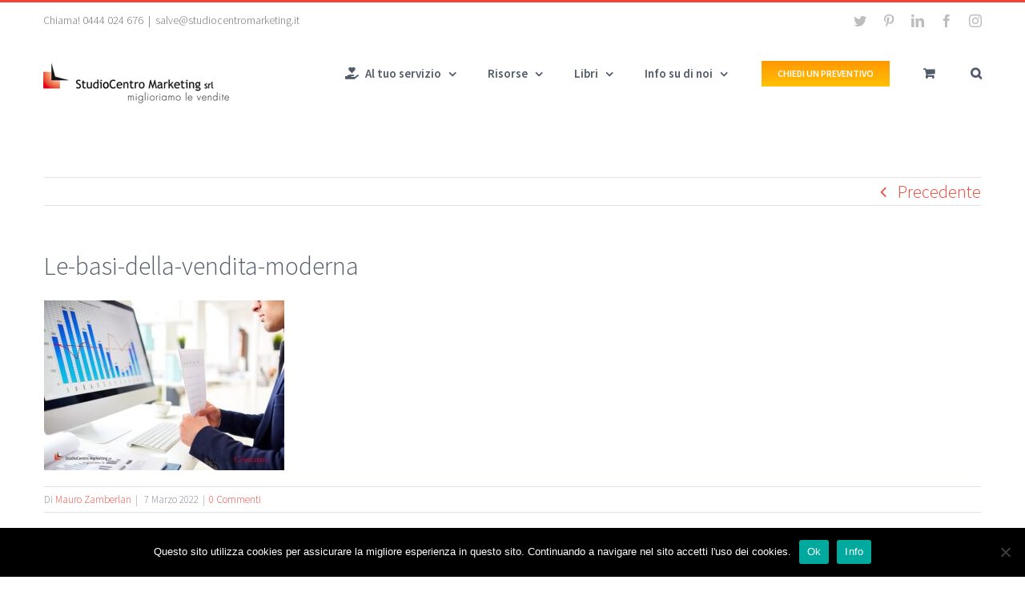

--- FILE ---
content_type: text/html; charset=UTF-8
request_url: https://www.studiocentromarketing.it/le-basi-della-vendita-moderna/le-basi-della-vendita-moderna/
body_size: 21251
content:
<!DOCTYPE html>
<html class="avada-html-layout-wide avada-html-header-position-top" lang="it-IT" prefix="og: http://ogp.me/ns# fb: http://ogp.me/ns/fb#">
<head>
	<meta http-equiv="X-UA-Compatible" content="IE=edge" />
	<meta http-equiv="Content-Type" content="text/html; charset=utf-8"/>
	<meta name="viewport" content="width=device-width, initial-scale=1" />
	<meta name='robots' content='index, follow, max-image-preview:large, max-snippet:-1, max-video-preview:-1' />
	<style>img:is([sizes="auto" i], [sizes^="auto," i]) { contain-intrinsic-size: 3000px 1500px }</style>
	
	<!-- This site is optimized with the Yoast SEO plugin v24.9 - https://yoast.com/wordpress/plugins/seo/ -->
	<title>Le-basi-della-vendita-moderna - StudioCentro Marketing</title>
	<link rel="canonical" href="https://www.studiocentromarketing.it/le-basi-della-vendita-moderna/le-basi-della-vendita-moderna/" />
	<meta property="og:locale" content="it_IT" />
	<meta property="og:type" content="article" />
	<meta property="og:title" content="Le-basi-della-vendita-moderna - StudioCentro Marketing" />
	<meta property="og:url" content="https://www.studiocentromarketing.it/le-basi-della-vendita-moderna/le-basi-della-vendita-moderna/" />
	<meta property="og:site_name" content="StudioCentro Marketing" />
	<meta property="article:modified_time" content="2022-03-07T10:30:36+00:00" />
	<meta property="og:image" content="https://www.studiocentromarketing.it/le-basi-della-vendita-moderna/le-basi-della-vendita-moderna" />
	<meta property="og:image:width" content="800" />
	<meta property="og:image:height" content="566" />
	<meta property="og:image:type" content="image/jpeg" />
	<meta name="twitter:card" content="summary_large_image" />
	<script type="application/ld+json" class="yoast-schema-graph">{"@context":"https://schema.org","@graph":[{"@type":"WebPage","@id":"https://www.studiocentromarketing.it/le-basi-della-vendita-moderna/le-basi-della-vendita-moderna/","url":"https://www.studiocentromarketing.it/le-basi-della-vendita-moderna/le-basi-della-vendita-moderna/","name":"Le-basi-della-vendita-moderna - StudioCentro Marketing","isPartOf":{"@id":"https://www.studiocentromarketing.it/#website"},"primaryImageOfPage":{"@id":"https://www.studiocentromarketing.it/le-basi-della-vendita-moderna/le-basi-della-vendita-moderna/#primaryimage"},"image":{"@id":"https://www.studiocentromarketing.it/le-basi-della-vendita-moderna/le-basi-della-vendita-moderna/#primaryimage"},"thumbnailUrl":"https://www.studiocentromarketing.it/wp-content/uploads/2022/03/Le-basi-della-vendita-moderna.jpg","datePublished":"2022-03-07T10:30:19+00:00","dateModified":"2022-03-07T10:30:36+00:00","breadcrumb":{"@id":"https://www.studiocentromarketing.it/le-basi-della-vendita-moderna/le-basi-della-vendita-moderna/#breadcrumb"},"inLanguage":"it-IT","potentialAction":[{"@type":"ReadAction","target":["https://www.studiocentromarketing.it/le-basi-della-vendita-moderna/le-basi-della-vendita-moderna/"]}]},{"@type":"ImageObject","inLanguage":"it-IT","@id":"https://www.studiocentromarketing.it/le-basi-della-vendita-moderna/le-basi-della-vendita-moderna/#primaryimage","url":"https://www.studiocentromarketing.it/wp-content/uploads/2022/03/Le-basi-della-vendita-moderna.jpg","contentUrl":"https://www.studiocentromarketing.it/wp-content/uploads/2022/03/Le-basi-della-vendita-moderna.jpg","width":800,"height":566,"caption":"basi della vendita moderna"},{"@type":"BreadcrumbList","@id":"https://www.studiocentromarketing.it/le-basi-della-vendita-moderna/le-basi-della-vendita-moderna/#breadcrumb","itemListElement":[{"@type":"ListItem","position":1,"name":"Home","item":"https://www.studiocentromarketing.it/"},{"@type":"ListItem","position":2,"name":"Le basi della vendita moderna","item":"https://www.studiocentromarketing.it/le-basi-della-vendita-moderna/"},{"@type":"ListItem","position":3,"name":"Le-basi-della-vendita-moderna"}]},{"@type":"WebSite","@id":"https://www.studiocentromarketing.it/#website","url":"https://www.studiocentromarketing.it/","name":"StudioCentro Marketing","description":"Vendite migliori","potentialAction":[{"@type":"SearchAction","target":{"@type":"EntryPoint","urlTemplate":"https://www.studiocentromarketing.it/?s={search_term_string}"},"query-input":{"@type":"PropertyValueSpecification","valueRequired":true,"valueName":"search_term_string"}}],"inLanguage":"it-IT"}]}</script>
	<!-- / Yoast SEO plugin. -->


<link rel='dns-prefetch' href='//www.googletagmanager.com' />
<link rel="alternate" type="application/rss+xml" title="StudioCentro Marketing &raquo; Feed" href="https://www.studiocentromarketing.it/feed/" />
<link rel="alternate" type="application/rss+xml" title="StudioCentro Marketing &raquo; Feed dei commenti" href="https://www.studiocentromarketing.it/comments/feed/" />
		
		
		
		
		
		<link rel="alternate" type="application/rss+xml" title="StudioCentro Marketing &raquo; Le-basi-della-vendita-moderna Feed dei commenti" href="https://www.studiocentromarketing.it/le-basi-della-vendita-moderna/le-basi-della-vendita-moderna/feed/" />

		<meta property="og:title" content="Le-basi-della-vendita-moderna"/>
		<meta property="og:type" content="article"/>
		<meta property="og:url" content="https://www.studiocentromarketing.it/le-basi-della-vendita-moderna/le-basi-della-vendita-moderna/"/>
		<meta property="og:site_name" content="StudioCentro Marketing"/>
		<meta property="og:description" content=""/>

									<meta property="og:image" content="https://www.studiocentromarketing.it/wp-content/uploads/2016/09/Studio-centro-marketing.png"/>
							<script type="text/javascript">
/* <![CDATA[ */
window._wpemojiSettings = {"baseUrl":"https:\/\/s.w.org\/images\/core\/emoji\/16.0.1\/72x72\/","ext":".png","svgUrl":"https:\/\/s.w.org\/images\/core\/emoji\/16.0.1\/svg\/","svgExt":".svg","source":{"concatemoji":"https:\/\/www.studiocentromarketing.it\/wp-includes\/js\/wp-emoji-release.min.js?ver=6.8.3"}};
/*! This file is auto-generated */
!function(s,n){var o,i,e;function c(e){try{var t={supportTests:e,timestamp:(new Date).valueOf()};sessionStorage.setItem(o,JSON.stringify(t))}catch(e){}}function p(e,t,n){e.clearRect(0,0,e.canvas.width,e.canvas.height),e.fillText(t,0,0);var t=new Uint32Array(e.getImageData(0,0,e.canvas.width,e.canvas.height).data),a=(e.clearRect(0,0,e.canvas.width,e.canvas.height),e.fillText(n,0,0),new Uint32Array(e.getImageData(0,0,e.canvas.width,e.canvas.height).data));return t.every(function(e,t){return e===a[t]})}function u(e,t){e.clearRect(0,0,e.canvas.width,e.canvas.height),e.fillText(t,0,0);for(var n=e.getImageData(16,16,1,1),a=0;a<n.data.length;a++)if(0!==n.data[a])return!1;return!0}function f(e,t,n,a){switch(t){case"flag":return n(e,"\ud83c\udff3\ufe0f\u200d\u26a7\ufe0f","\ud83c\udff3\ufe0f\u200b\u26a7\ufe0f")?!1:!n(e,"\ud83c\udde8\ud83c\uddf6","\ud83c\udde8\u200b\ud83c\uddf6")&&!n(e,"\ud83c\udff4\udb40\udc67\udb40\udc62\udb40\udc65\udb40\udc6e\udb40\udc67\udb40\udc7f","\ud83c\udff4\u200b\udb40\udc67\u200b\udb40\udc62\u200b\udb40\udc65\u200b\udb40\udc6e\u200b\udb40\udc67\u200b\udb40\udc7f");case"emoji":return!a(e,"\ud83e\udedf")}return!1}function g(e,t,n,a){var r="undefined"!=typeof WorkerGlobalScope&&self instanceof WorkerGlobalScope?new OffscreenCanvas(300,150):s.createElement("canvas"),o=r.getContext("2d",{willReadFrequently:!0}),i=(o.textBaseline="top",o.font="600 32px Arial",{});return e.forEach(function(e){i[e]=t(o,e,n,a)}),i}function t(e){var t=s.createElement("script");t.src=e,t.defer=!0,s.head.appendChild(t)}"undefined"!=typeof Promise&&(o="wpEmojiSettingsSupports",i=["flag","emoji"],n.supports={everything:!0,everythingExceptFlag:!0},e=new Promise(function(e){s.addEventListener("DOMContentLoaded",e,{once:!0})}),new Promise(function(t){var n=function(){try{var e=JSON.parse(sessionStorage.getItem(o));if("object"==typeof e&&"number"==typeof e.timestamp&&(new Date).valueOf()<e.timestamp+604800&&"object"==typeof e.supportTests)return e.supportTests}catch(e){}return null}();if(!n){if("undefined"!=typeof Worker&&"undefined"!=typeof OffscreenCanvas&&"undefined"!=typeof URL&&URL.createObjectURL&&"undefined"!=typeof Blob)try{var e="postMessage("+g.toString()+"("+[JSON.stringify(i),f.toString(),p.toString(),u.toString()].join(",")+"));",a=new Blob([e],{type:"text/javascript"}),r=new Worker(URL.createObjectURL(a),{name:"wpTestEmojiSupports"});return void(r.onmessage=function(e){c(n=e.data),r.terminate(),t(n)})}catch(e){}c(n=g(i,f,p,u))}t(n)}).then(function(e){for(var t in e)n.supports[t]=e[t],n.supports.everything=n.supports.everything&&n.supports[t],"flag"!==t&&(n.supports.everythingExceptFlag=n.supports.everythingExceptFlag&&n.supports[t]);n.supports.everythingExceptFlag=n.supports.everythingExceptFlag&&!n.supports.flag,n.DOMReady=!1,n.readyCallback=function(){n.DOMReady=!0}}).then(function(){return e}).then(function(){var e;n.supports.everything||(n.readyCallback(),(e=n.source||{}).concatemoji?t(e.concatemoji):e.wpemoji&&e.twemoji&&(t(e.twemoji),t(e.wpemoji)))}))}((window,document),window._wpemojiSettings);
/* ]]> */
</script>
<style id='wp-emoji-styles-inline-css' type='text/css'>

	img.wp-smiley, img.emoji {
		display: inline !important;
		border: none !important;
		box-shadow: none !important;
		height: 1em !important;
		width: 1em !important;
		margin: 0 0.07em !important;
		vertical-align: -0.1em !important;
		background: none !important;
		padding: 0 !important;
	}
</style>
<style id='classic-theme-styles-inline-css' type='text/css'>
/*! This file is auto-generated */
.wp-block-button__link{color:#fff;background-color:#32373c;border-radius:9999px;box-shadow:none;text-decoration:none;padding:calc(.667em + 2px) calc(1.333em + 2px);font-size:1.125em}.wp-block-file__button{background:#32373c;color:#fff;text-decoration:none}
</style>
<style id='global-styles-inline-css' type='text/css'>
:root{--wp--preset--aspect-ratio--square: 1;--wp--preset--aspect-ratio--4-3: 4/3;--wp--preset--aspect-ratio--3-4: 3/4;--wp--preset--aspect-ratio--3-2: 3/2;--wp--preset--aspect-ratio--2-3: 2/3;--wp--preset--aspect-ratio--16-9: 16/9;--wp--preset--aspect-ratio--9-16: 9/16;--wp--preset--color--black: #000000;--wp--preset--color--cyan-bluish-gray: #abb8c3;--wp--preset--color--white: #ffffff;--wp--preset--color--pale-pink: #f78da7;--wp--preset--color--vivid-red: #cf2e2e;--wp--preset--color--luminous-vivid-orange: #ff6900;--wp--preset--color--luminous-vivid-amber: #fcb900;--wp--preset--color--light-green-cyan: #7bdcb5;--wp--preset--color--vivid-green-cyan: #00d084;--wp--preset--color--pale-cyan-blue: #8ed1fc;--wp--preset--color--vivid-cyan-blue: #0693e3;--wp--preset--color--vivid-purple: #9b51e0;--wp--preset--gradient--vivid-cyan-blue-to-vivid-purple: linear-gradient(135deg,rgba(6,147,227,1) 0%,rgb(155,81,224) 100%);--wp--preset--gradient--light-green-cyan-to-vivid-green-cyan: linear-gradient(135deg,rgb(122,220,180) 0%,rgb(0,208,130) 100%);--wp--preset--gradient--luminous-vivid-amber-to-luminous-vivid-orange: linear-gradient(135deg,rgba(252,185,0,1) 0%,rgba(255,105,0,1) 100%);--wp--preset--gradient--luminous-vivid-orange-to-vivid-red: linear-gradient(135deg,rgba(255,105,0,1) 0%,rgb(207,46,46) 100%);--wp--preset--gradient--very-light-gray-to-cyan-bluish-gray: linear-gradient(135deg,rgb(238,238,238) 0%,rgb(169,184,195) 100%);--wp--preset--gradient--cool-to-warm-spectrum: linear-gradient(135deg,rgb(74,234,220) 0%,rgb(151,120,209) 20%,rgb(207,42,186) 40%,rgb(238,44,130) 60%,rgb(251,105,98) 80%,rgb(254,248,76) 100%);--wp--preset--gradient--blush-light-purple: linear-gradient(135deg,rgb(255,206,236) 0%,rgb(152,150,240) 100%);--wp--preset--gradient--blush-bordeaux: linear-gradient(135deg,rgb(254,205,165) 0%,rgb(254,45,45) 50%,rgb(107,0,62) 100%);--wp--preset--gradient--luminous-dusk: linear-gradient(135deg,rgb(255,203,112) 0%,rgb(199,81,192) 50%,rgb(65,88,208) 100%);--wp--preset--gradient--pale-ocean: linear-gradient(135deg,rgb(255,245,203) 0%,rgb(182,227,212) 50%,rgb(51,167,181) 100%);--wp--preset--gradient--electric-grass: linear-gradient(135deg,rgb(202,248,128) 0%,rgb(113,206,126) 100%);--wp--preset--gradient--midnight: linear-gradient(135deg,rgb(2,3,129) 0%,rgb(40,116,252) 100%);--wp--preset--font-size--small: 16.5px;--wp--preset--font-size--medium: 20px;--wp--preset--font-size--large: 33px;--wp--preset--font-size--x-large: 42px;--wp--preset--font-size--normal: 22px;--wp--preset--font-size--xlarge: 44px;--wp--preset--font-size--huge: 66px;--wp--preset--spacing--20: 0.44rem;--wp--preset--spacing--30: 0.67rem;--wp--preset--spacing--40: 1rem;--wp--preset--spacing--50: 1.5rem;--wp--preset--spacing--60: 2.25rem;--wp--preset--spacing--70: 3.38rem;--wp--preset--spacing--80: 5.06rem;--wp--preset--shadow--natural: 6px 6px 9px rgba(0, 0, 0, 0.2);--wp--preset--shadow--deep: 12px 12px 50px rgba(0, 0, 0, 0.4);--wp--preset--shadow--sharp: 6px 6px 0px rgba(0, 0, 0, 0.2);--wp--preset--shadow--outlined: 6px 6px 0px -3px rgba(255, 255, 255, 1), 6px 6px rgba(0, 0, 0, 1);--wp--preset--shadow--crisp: 6px 6px 0px rgba(0, 0, 0, 1);}:where(.is-layout-flex){gap: 0.5em;}:where(.is-layout-grid){gap: 0.5em;}body .is-layout-flex{display: flex;}.is-layout-flex{flex-wrap: wrap;align-items: center;}.is-layout-flex > :is(*, div){margin: 0;}body .is-layout-grid{display: grid;}.is-layout-grid > :is(*, div){margin: 0;}:where(.wp-block-columns.is-layout-flex){gap: 2em;}:where(.wp-block-columns.is-layout-grid){gap: 2em;}:where(.wp-block-post-template.is-layout-flex){gap: 1.25em;}:where(.wp-block-post-template.is-layout-grid){gap: 1.25em;}.has-black-color{color: var(--wp--preset--color--black) !important;}.has-cyan-bluish-gray-color{color: var(--wp--preset--color--cyan-bluish-gray) !important;}.has-white-color{color: var(--wp--preset--color--white) !important;}.has-pale-pink-color{color: var(--wp--preset--color--pale-pink) !important;}.has-vivid-red-color{color: var(--wp--preset--color--vivid-red) !important;}.has-luminous-vivid-orange-color{color: var(--wp--preset--color--luminous-vivid-orange) !important;}.has-luminous-vivid-amber-color{color: var(--wp--preset--color--luminous-vivid-amber) !important;}.has-light-green-cyan-color{color: var(--wp--preset--color--light-green-cyan) !important;}.has-vivid-green-cyan-color{color: var(--wp--preset--color--vivid-green-cyan) !important;}.has-pale-cyan-blue-color{color: var(--wp--preset--color--pale-cyan-blue) !important;}.has-vivid-cyan-blue-color{color: var(--wp--preset--color--vivid-cyan-blue) !important;}.has-vivid-purple-color{color: var(--wp--preset--color--vivid-purple) !important;}.has-black-background-color{background-color: var(--wp--preset--color--black) !important;}.has-cyan-bluish-gray-background-color{background-color: var(--wp--preset--color--cyan-bluish-gray) !important;}.has-white-background-color{background-color: var(--wp--preset--color--white) !important;}.has-pale-pink-background-color{background-color: var(--wp--preset--color--pale-pink) !important;}.has-vivid-red-background-color{background-color: var(--wp--preset--color--vivid-red) !important;}.has-luminous-vivid-orange-background-color{background-color: var(--wp--preset--color--luminous-vivid-orange) !important;}.has-luminous-vivid-amber-background-color{background-color: var(--wp--preset--color--luminous-vivid-amber) !important;}.has-light-green-cyan-background-color{background-color: var(--wp--preset--color--light-green-cyan) !important;}.has-vivid-green-cyan-background-color{background-color: var(--wp--preset--color--vivid-green-cyan) !important;}.has-pale-cyan-blue-background-color{background-color: var(--wp--preset--color--pale-cyan-blue) !important;}.has-vivid-cyan-blue-background-color{background-color: var(--wp--preset--color--vivid-cyan-blue) !important;}.has-vivid-purple-background-color{background-color: var(--wp--preset--color--vivid-purple) !important;}.has-black-border-color{border-color: var(--wp--preset--color--black) !important;}.has-cyan-bluish-gray-border-color{border-color: var(--wp--preset--color--cyan-bluish-gray) !important;}.has-white-border-color{border-color: var(--wp--preset--color--white) !important;}.has-pale-pink-border-color{border-color: var(--wp--preset--color--pale-pink) !important;}.has-vivid-red-border-color{border-color: var(--wp--preset--color--vivid-red) !important;}.has-luminous-vivid-orange-border-color{border-color: var(--wp--preset--color--luminous-vivid-orange) !important;}.has-luminous-vivid-amber-border-color{border-color: var(--wp--preset--color--luminous-vivid-amber) !important;}.has-light-green-cyan-border-color{border-color: var(--wp--preset--color--light-green-cyan) !important;}.has-vivid-green-cyan-border-color{border-color: var(--wp--preset--color--vivid-green-cyan) !important;}.has-pale-cyan-blue-border-color{border-color: var(--wp--preset--color--pale-cyan-blue) !important;}.has-vivid-cyan-blue-border-color{border-color: var(--wp--preset--color--vivid-cyan-blue) !important;}.has-vivid-purple-border-color{border-color: var(--wp--preset--color--vivid-purple) !important;}.has-vivid-cyan-blue-to-vivid-purple-gradient-background{background: var(--wp--preset--gradient--vivid-cyan-blue-to-vivid-purple) !important;}.has-light-green-cyan-to-vivid-green-cyan-gradient-background{background: var(--wp--preset--gradient--light-green-cyan-to-vivid-green-cyan) !important;}.has-luminous-vivid-amber-to-luminous-vivid-orange-gradient-background{background: var(--wp--preset--gradient--luminous-vivid-amber-to-luminous-vivid-orange) !important;}.has-luminous-vivid-orange-to-vivid-red-gradient-background{background: var(--wp--preset--gradient--luminous-vivid-orange-to-vivid-red) !important;}.has-very-light-gray-to-cyan-bluish-gray-gradient-background{background: var(--wp--preset--gradient--very-light-gray-to-cyan-bluish-gray) !important;}.has-cool-to-warm-spectrum-gradient-background{background: var(--wp--preset--gradient--cool-to-warm-spectrum) !important;}.has-blush-light-purple-gradient-background{background: var(--wp--preset--gradient--blush-light-purple) !important;}.has-blush-bordeaux-gradient-background{background: var(--wp--preset--gradient--blush-bordeaux) !important;}.has-luminous-dusk-gradient-background{background: var(--wp--preset--gradient--luminous-dusk) !important;}.has-pale-ocean-gradient-background{background: var(--wp--preset--gradient--pale-ocean) !important;}.has-electric-grass-gradient-background{background: var(--wp--preset--gradient--electric-grass) !important;}.has-midnight-gradient-background{background: var(--wp--preset--gradient--midnight) !important;}.has-small-font-size{font-size: var(--wp--preset--font-size--small) !important;}.has-medium-font-size{font-size: var(--wp--preset--font-size--medium) !important;}.has-large-font-size{font-size: var(--wp--preset--font-size--large) !important;}.has-x-large-font-size{font-size: var(--wp--preset--font-size--x-large) !important;}
:where(.wp-block-post-template.is-layout-flex){gap: 1.25em;}:where(.wp-block-post-template.is-layout-grid){gap: 1.25em;}
:where(.wp-block-columns.is-layout-flex){gap: 2em;}:where(.wp-block-columns.is-layout-grid){gap: 2em;}
:root :where(.wp-block-pullquote){font-size: 1.5em;line-height: 1.6;}
</style>
<link rel='stylesheet' id='cookie-notice-front-css' href='https://www.studiocentromarketing.it/wp-content/plugins/cookie-notice/css/front.min.css?ver=2.5.6' type='text/css' media='all' />
<style id='woocommerce-inline-inline-css' type='text/css'>
.woocommerce form .form-row .required { visibility: visible; }
</style>
<link rel='stylesheet' id='brands-styles-css' href='https://www.studiocentromarketing.it/wp-content/plugins/woocommerce/assets/css/brands.css?ver=9.8.1' type='text/css' media='all' />
<!--[if IE]>
<link rel='stylesheet' id='avada-IE-css' href='https://www.studiocentromarketing.it/wp-content/themes/Avada/assets/css/dynamic/ie.min.css?ver=7.3' type='text/css' media='all' />
<style id='avada-IE-inline-css' type='text/css'>
.avada-select-parent .select-arrow{background-color:#ffffff}
.select-arrow{background-color:#ffffff}
</style>
<![endif]-->
<link rel='stylesheet' id='fusion-dynamic-css-css' href='https://www.studiocentromarketing.it/wp-content/uploads/fusion-styles/08b180f90008d2adb5ef743b6e13f28e.min.css?ver=3.3' type='text/css' media='all' />
<script type="text/template" id="tmpl-variation-template">
	<div class="woocommerce-variation-description">{{{ data.variation.variation_description }}}</div>
	<div class="woocommerce-variation-price">{{{ data.variation.price_html }}}</div>
	<div class="woocommerce-variation-availability">{{{ data.variation.availability_html }}}</div>
</script>
<script type="text/template" id="tmpl-unavailable-variation-template">
	<p role="alert">Questo prodotto non è disponibile. Scegli un&#039;altra combinazione.</p>
</script>
<script type="text/javascript" id="woocommerce-google-analytics-integration-gtag-js-after">
/* <![CDATA[ */
/* Google Analytics for WooCommerce (gtag.js) */
					window.dataLayer = window.dataLayer || [];
					function gtag(){dataLayer.push(arguments);}
					// Set up default consent state.
					for ( const mode of [{"analytics_storage":"denied","ad_storage":"denied","ad_user_data":"denied","ad_personalization":"denied","region":["AT","BE","BG","HR","CY","CZ","DK","EE","FI","FR","DE","GR","HU","IS","IE","IT","LV","LI","LT","LU","MT","NL","NO","PL","PT","RO","SK","SI","ES","SE","GB","CH"]}] || [] ) {
						gtag( "consent", "default", { "wait_for_update": 500, ...mode } );
					}
					gtag("js", new Date());
					gtag("set", "developer_id.dOGY3NW", true);
					gtag("config", "UA-855541-1", {"track_404":true,"allow_google_signals":true,"logged_in":false,"linker":{"domains":[],"allow_incoming":false},"custom_map":{"dimension1":"logged_in"}});
/* ]]> */
</script>
<script type="text/javascript" src="https://www.studiocentromarketing.it/wp-includes/js/jquery/jquery.min.js?ver=3.7.1" id="jquery-core-js"></script>
<script type="text/javascript" src="https://www.studiocentromarketing.it/wp-includes/js/jquery/jquery-migrate.min.js?ver=3.4.1" id="jquery-migrate-js"></script>
<script type="text/javascript" src="https://www.studiocentromarketing.it/wp-content/plugins/woocommerce/assets/js/jquery-blockui/jquery.blockUI.min.js?ver=2.7.0-wc.9.8.1" id="jquery-blockui-js" defer="defer" data-wp-strategy="defer"></script>
<script type="text/javascript" id="wc-add-to-cart-js-extra">
/* <![CDATA[ */
var wc_add_to_cart_params = {"ajax_url":"\/wp-admin\/admin-ajax.php","wc_ajax_url":"\/?wc-ajax=%%endpoint%%","i18n_view_cart":"Visualizza carrello","cart_url":"https:\/\/www.studiocentromarketing.it\/cart\/","is_cart":"","cart_redirect_after_add":"no"};
/* ]]> */
</script>
<script type="text/javascript" src="https://www.studiocentromarketing.it/wp-content/plugins/woocommerce/assets/js/frontend/add-to-cart.min.js?ver=9.8.1" id="wc-add-to-cart-js" defer="defer" data-wp-strategy="defer"></script>
<script type="text/javascript" src="https://www.studiocentromarketing.it/wp-content/plugins/woocommerce/assets/js/js-cookie/js.cookie.min.js?ver=2.1.4-wc.9.8.1" id="js-cookie-js" defer="defer" data-wp-strategy="defer"></script>
<script type="text/javascript" id="woocommerce-js-extra">
/* <![CDATA[ */
var woocommerce_params = {"ajax_url":"\/wp-admin\/admin-ajax.php","wc_ajax_url":"\/?wc-ajax=%%endpoint%%","i18n_password_show":"Mostra password","i18n_password_hide":"Nascondi password"};
/* ]]> */
</script>
<script type="text/javascript" src="https://www.studiocentromarketing.it/wp-content/plugins/woocommerce/assets/js/frontend/woocommerce.min.js?ver=9.8.1" id="woocommerce-js" defer="defer" data-wp-strategy="defer"></script>
<script type="text/javascript" src="https://www.studiocentromarketing.it/wp-includes/js/underscore.min.js?ver=1.13.7" id="underscore-js"></script>
<script type="text/javascript" id="wp-util-js-extra">
/* <![CDATA[ */
var _wpUtilSettings = {"ajax":{"url":"\/wp-admin\/admin-ajax.php"}};
/* ]]> */
</script>
<script type="text/javascript" src="https://www.studiocentromarketing.it/wp-includes/js/wp-util.min.js?ver=6.8.3" id="wp-util-js"></script>
<script type="text/javascript" id="wc-add-to-cart-variation-js-extra">
/* <![CDATA[ */
var wc_add_to_cart_variation_params = {"wc_ajax_url":"\/?wc-ajax=%%endpoint%%","i18n_no_matching_variations_text":"Nessun prodotto corrisponde alla tua scelta. Prova con un'altra combinazione.","i18n_make_a_selection_text":"Seleziona le opzioni del prodotto prima di aggiungerlo al carrello.","i18n_unavailable_text":"Questo prodotto non \u00e8 disponibile. Scegli un'altra combinazione.","i18n_reset_alert_text":"La tua selezione \u00e8 stata azzerata. Seleziona le opzioni del prodotto prima di aggiungerlo al carrello."};
/* ]]> */
</script>
<script type="text/javascript" src="https://www.studiocentromarketing.it/wp-content/plugins/woocommerce/assets/js/frontend/add-to-cart-variation.min.js?ver=9.8.1" id="wc-add-to-cart-variation-js" defer="defer" data-wp-strategy="defer"></script>
<link rel="https://api.w.org/" href="https://www.studiocentromarketing.it/wp-json/" /><link rel="alternate" title="JSON" type="application/json" href="https://www.studiocentromarketing.it/wp-json/wp/v2/media/5976" /><link rel="EditURI" type="application/rsd+xml" title="RSD" href="https://www.studiocentromarketing.it/xmlrpc.php?rsd" />
<meta name="generator" content="WordPress 6.8.3" />
<meta name="generator" content="WooCommerce 9.8.1" />
<link rel='shortlink' href='https://www.studiocentromarketing.it/?p=5976' />
<link rel="alternate" title="oEmbed (JSON)" type="application/json+oembed" href="https://www.studiocentromarketing.it/wp-json/oembed/1.0/embed?url=https%3A%2F%2Fwww.studiocentromarketing.it%2Fle-basi-della-vendita-moderna%2Fle-basi-della-vendita-moderna%2F" />
<link rel="alternate" title="oEmbed (XML)" type="text/xml+oembed" href="https://www.studiocentromarketing.it/wp-json/oembed/1.0/embed?url=https%3A%2F%2Fwww.studiocentromarketing.it%2Fle-basi-della-vendita-moderna%2Fle-basi-della-vendita-moderna%2F&#038;format=xml" />
<style type="text/css" id="css-fb-visibility">@media screen and (max-width: 640px){body:not(.fusion-builder-ui-wireframe) .fusion-no-small-visibility{display:none !important;}body:not(.fusion-builder-ui-wireframe) .sm-text-align-center{text-align:center !important;}body:not(.fusion-builder-ui-wireframe) .sm-text-align-left{text-align:left !important;}body:not(.fusion-builder-ui-wireframe) .sm-text-align-right{text-align:right !important;}body:not(.fusion-builder-ui-wireframe) .sm-mx-auto{margin-left:auto !important;margin-right:auto !important;}body:not(.fusion-builder-ui-wireframe) .sm-ml-auto{margin-left:auto !important;}body:not(.fusion-builder-ui-wireframe) .sm-mr-auto{margin-right:auto !important;}body:not(.fusion-builder-ui-wireframe) .fusion-absolute-position-small{position:absolute;top:auto;width:100%;}}@media screen and (min-width: 641px) and (max-width: 1024px){body:not(.fusion-builder-ui-wireframe) .fusion-no-medium-visibility{display:none !important;}body:not(.fusion-builder-ui-wireframe) .md-text-align-center{text-align:center !important;}body:not(.fusion-builder-ui-wireframe) .md-text-align-left{text-align:left !important;}body:not(.fusion-builder-ui-wireframe) .md-text-align-right{text-align:right !important;}body:not(.fusion-builder-ui-wireframe) .md-mx-auto{margin-left:auto !important;margin-right:auto !important;}body:not(.fusion-builder-ui-wireframe) .md-ml-auto{margin-left:auto !important;}body:not(.fusion-builder-ui-wireframe) .md-mr-auto{margin-right:auto !important;}body:not(.fusion-builder-ui-wireframe) .fusion-absolute-position-medium{position:absolute;top:auto;width:100%;}}@media screen and (min-width: 1025px){body:not(.fusion-builder-ui-wireframe) .fusion-no-large-visibility{display:none !important;}body:not(.fusion-builder-ui-wireframe) .lg-text-align-center{text-align:center !important;}body:not(.fusion-builder-ui-wireframe) .lg-text-align-left{text-align:left !important;}body:not(.fusion-builder-ui-wireframe) .lg-text-align-right{text-align:right !important;}body:not(.fusion-builder-ui-wireframe) .lg-mx-auto{margin-left:auto !important;margin-right:auto !important;}body:not(.fusion-builder-ui-wireframe) .lg-ml-auto{margin-left:auto !important;}body:not(.fusion-builder-ui-wireframe) .lg-mr-auto{margin-right:auto !important;}body:not(.fusion-builder-ui-wireframe) .fusion-absolute-position-large{position:absolute;top:auto;width:100%;}}</style>	<noscript><style>.woocommerce-product-gallery{ opacity: 1 !important; }</style></noscript>
			<script type="text/javascript">
			var doc = document.documentElement;
			doc.setAttribute( 'data-useragent', navigator.userAgent );
		</script>
		<script>
  (function(i,s,o,g,r,a,m){i['GoogleAnalyticsObject']=r;i[r]=i[r]||function(){
  (i[r].q=i[r].q||[]).push(arguments)},i[r].l=1*new Date();a=s.createElement(o),
  m=s.getElementsByTagName(o)[0];a.async=1;a.src=g;m.parentNode.insertBefore(a,m)
  })(window,document,'script','https://www.google-analytics.com/analytics.js','ga');

  ga('create', 'UA-855541-1', 'auto');
  ga('send', 'pageview');

</script>
	<script id="mcjs">!function(c,h,i,m,p){m=c.createElement(h),p=c.getElementsByTagName(h)[0],m.async=1,m.src=i,p.parentNode.insertBefore(m,p)}(document,"script","https://chimpstatic.com/mcjs-connected/js/users/c68c36602a9b2977736961478/bb15b04516f45b95cae7307d0.js");</script>
<meta name="p:domain_verify" content="e280ad57dd872fa4570c8f875f0e3768"/></head>

<body class="attachment wp-singular attachment-template-default single single-attachment postid-5976 attachmentid-5976 attachment-jpeg wp-theme-Avada theme-Avada cookies-not-set woocommerce-no-js fusion-image-hovers fusion-pagination-sizing fusion-button_size-xlarge fusion-button_type-flat fusion-button_span-yes avada-image-rollover-circle-yes avada-image-rollover-yes avada-image-rollover-direction-left fusion-has-button-gradient fusion-body ltr fusion-sticky-header no-mobile-slidingbar avada-has-rev-slider-styles fusion-disable-outline fusion-sub-menu-fade mobile-logo-pos-left layout-wide-mode avada-has-boxed-modal-shadow-none layout-scroll-offset-full avada-has-zero-margin-offset-top fusion-top-header menu-text-align-center fusion-woo-product-design-clean fusion-woo-shop-page-columns-6 fusion-woo-related-columns-6 fusion-woo-archive-page-columns-6 avada-has-woo-gallery-disabled woo-sale-badge-circle woo-outofstock-badge-top_bar mobile-menu-design-modern fusion-show-pagination-text fusion-header-layout-v2 avada-responsive avada-footer-fx-parallax-effect avada-menu-highlight-style-bar fusion-search-form-classic fusion-main-menu-search-dropdown fusion-avatar-square avada-dropdown-styles avada-blog-layout-medium alternate avada-blog-archive-layout-medium alternate avada-header-shadow-no avada-menu-icon-position-left avada-has-megamenu-shadow avada-has-header-100-width avada-has-main-nav-search-icon avada-has-titlebar-hide avada-header-border-color-full-transparent avada-has-pagination-padding avada-flyout-menu-direction-fade avada-ec-views-v1" >
		<a class="skip-link screen-reader-text" href="#content">Salta al contenuto</a>

	<div id="boxed-wrapper">
		<div class="fusion-sides-frame"></div>
		<div id="wrapper" class="fusion-wrapper">
			<div id="home" style="position:relative;top:-1px;"></div>
			
				
			<header class="fusion-header-wrapper">
				<div class="fusion-header-v2 fusion-logo-alignment fusion-logo-left fusion-sticky-menu- fusion-sticky-logo- fusion-mobile-logo-  fusion-mobile-menu-design-modern">
					
<div class="fusion-secondary-header">
	<div class="fusion-row">
					<div class="fusion-alignleft">
				<div class="fusion-contact-info"><span class="fusion-contact-info-phone-number">Chiama! 0444 024 676</span><span class="fusion-header-separator">|</span><span class="fusion-contact-info-email-address"><a href="mailto:sa&#108;v&#101;&#64;&#115;&#116;&#117;&#100;i&#111;&#99;&#101;&#110;trom&#97;&#114;&#107;&#101;&#116;ing.&#105;t">sa&#108;v&#101;&#64;&#115;&#116;&#117;&#100;i&#111;&#99;&#101;&#110;trom&#97;&#114;&#107;&#101;&#116;ing.&#105;t</a></span></div>			</div>
							<div class="fusion-alignright">
				<div class="fusion-social-links-header"><div class="fusion-social-networks"><div class="fusion-social-networks-wrapper"><a  class="fusion-social-network-icon fusion-tooltip fusion-twitter fusion-icon-twitter" style data-placement="bottom" data-title="Twitter" data-toggle="tooltip" title="Twitter" href="https://twitter.com/StudioCentroMK" target="_blank" rel="noopener noreferrer"><span class="screen-reader-text">Twitter</span></a><a  class="fusion-social-network-icon fusion-tooltip fusion-pinterest fusion-icon-pinterest" style data-placement="bottom" data-title="Pinterest" data-toggle="tooltip" title="Pinterest" href="https://it.pinterest.com/studiocentromk/" target="_blank" rel="noopener noreferrer"><span class="screen-reader-text">Pinterest</span></a><a  class="fusion-social-network-icon fusion-tooltip fusion-linkedin fusion-icon-linkedin" style data-placement="bottom" data-title="LinkedIn" data-toggle="tooltip" title="LinkedIn" href="https://www.linkedin.com/company/studiocentro-marketing" target="_blank" rel="noopener noreferrer"><span class="screen-reader-text">LinkedIn</span></a><a  class="fusion-social-network-icon fusion-tooltip fusion-facebook fusion-icon-facebook" style data-placement="bottom" data-title="Facebook" data-toggle="tooltip" title="Facebook" href="https://www.facebook.com/studiocentromarketing/" target="_blank" rel="noopener noreferrer"><span class="screen-reader-text">Facebook</span></a><a  class="fusion-social-network-icon fusion-tooltip fusion-instagram fusion-icon-instagram" style data-placement="bottom" data-title="Instagram" data-toggle="tooltip" title="Instagram" href="https://www.instagram.com/vivianabarocco/" target="_blank" rel="noopener noreferrer"><span class="screen-reader-text">Instagram</span></a></div></div></div>			</div>
			</div>
</div>
<div class="fusion-header-sticky-height"></div>
<div class="fusion-header">
	<div class="fusion-row">
					<div class="fusion-logo" data-margin-top="31px" data-margin-bottom="31px" data-margin-left="0px" data-margin-right="0px">
			<a class="fusion-logo-link"  href="https://www.studiocentromarketing.it/" >

						<!-- standard logo -->
			<img src="https://www.studiocentromarketing.it/wp-content/uploads/2016/09/Studio-centro-marketing.png" srcset="https://www.studiocentromarketing.it/wp-content/uploads/2016/09/Studio-centro-marketing.png 1x" width="232" height="50" alt="StudioCentro Marketing Logo" data-retina_logo_url="" class="fusion-standard-logo" />

			
					</a>
		</div>		<nav class="fusion-main-menu" aria-label="Menu Principale"><ul id="menu-main-menu" class="fusion-menu"><li  id="menu-item-3806"  class="menu-item menu-item-type-custom menu-item-object-custom menu-item-has-children menu-item-3806 fusion-megamenu-menu "  data-item-id="3806"><a  href="#" class="fusion-flex-link fusion-bar-highlight"><span class="fusion-megamenu-icon"><i class="glyphicon fa-hand-holding-heart fas" aria-hidden="true"></i></span><span class="menu-text">Al tuo servizio</span> <span class="fusion-caret"><i class="fusion-dropdown-indicator" aria-hidden="true"></i></span></a><div class="fusion-megamenu-wrapper fusion-columns-3 columns-per-row-3 columns-3 col-span-12 fusion-megamenu-fullwidth"><div class="row"><div class="fusion-megamenu-holder" style="width:1170px;" data-width="1170px"><ul class="fusion-megamenu"><li  id="menu-item-847"  class="menu-item menu-item-type-post_type menu-item-object-page menu-item-has-children menu-item-847 fusion-megamenu-submenu fusion-megamenu-columns-3 col-lg-4 col-md-4 col-sm-4" ><div class='fusion-megamenu-title'><a href="https://www.studiocentromarketing.it/produrre-clienti/"><span class="fusion-megamenu-icon"><i class="glyphicon fa-child fas" aria-hidden="true"></i></span>Produrre clienti</a></div><ul class="sub-menu"><li  id="menu-item-3821"  class="menu-item menu-item-type-post_type menu-item-object-page menu-item-3821" ><a  href="https://www.studiocentromarketing.it/produrre-clienti/sito-che-lavora/" class="fusion-bar-highlight fusion-has-highlight-label"><span><span class="fusion-megamenu-icon"><i class="glyphicon fa-mouse-pointer fas" aria-hidden="true"></i></span>Website design e redesign<span class="fusion-menu-highlight-label" style="">Sito che lavora</span></span></a></li><li  id="menu-item-2949"  class="menu-item menu-item-type-post_type menu-item-object-page menu-item-2949" ><a  href="https://www.studiocentromarketing.it/blocknotesmarketing/web-per-vendere-2/blog-per-ottenere-nuovi-contatti/" class="fusion-bar-highlight"><span><span class="fusion-megamenu-icon"><i class="glyphicon fa-blogger-b fab" aria-hidden="true"></i></span>Blog per ottenere nuovi contatti</span></a></li><li  id="menu-item-927"  class="menu-item menu-item-type-post_type menu-item-object-page menu-item-927" ><a  href="https://www.studiocentromarketing.it/produrre-clienti/programma-trova-clienti/" class="fusion-bar-highlight"><span><span class="fusion-megamenu-icon"><i class="glyphicon fa-people-carry fas" aria-hidden="true"></i></span>Programma trova clienti</span></a></li><li  id="menu-item-882"  class="menu-item menu-item-type-post_type menu-item-object-page menu-item-882" ><a  href="https://www.studiocentromarketing.it/produrre-clienti/lanciare-un-nuovo-prodotto/" class="fusion-bar-highlight"><span><span class="fusion-megamenu-icon"><i class="glyphicon fa-gift fas" aria-hidden="true"></i></span>Lanciare un nuovo prodotto</span></a></li></ul></li><li  id="menu-item-3817"  class="menu-item menu-item-type-post_type menu-item-object-page menu-item-has-children menu-item-3817 fusion-megamenu-submenu fusion-megamenu-columns-3 col-lg-4 col-md-4 col-sm-4" ><div class='fusion-megamenu-title'><a href="https://www.studiocentromarketing.it/comunicare-valore/"><span class="fusion-megamenu-icon"><i class="glyphicon fa-heart fas" aria-hidden="true"></i></span>Comunicare valore</a></div><ul class="sub-menu"><li  id="menu-item-848"  class="menu-item menu-item-type-post_type menu-item-object-page menu-item-848" ><a  href="https://www.studiocentromarketing.it/comunicare-valore/grafica-e-copywriting/" class="fusion-bar-highlight"><span><span class="fusion-megamenu-icon"><i class="glyphicon fa-pencil-alt fas" aria-hidden="true"></i></span>Grafica + Pubblicità</span></a></li><li  id="menu-item-738"  class="menu-item menu-item-type-post_type menu-item-object-page menu-item-738" ><a  href="https://www.studiocentromarketing.it/comunicare-valore/strategia-di-comunicazione/" class="fusion-bar-highlight"><span><span class="fusion-megamenu-icon"><i class="glyphicon fa-chess fas" aria-hidden="true"></i></span>Strategia di comunicazione</span></a></li><li  id="menu-item-736"  class="menu-item menu-item-type-post_type menu-item-object-page menu-item-736" ><a  href="https://www.studiocentromarketing.it/comunicare-valore/attivita-ufficio-stampa/" class="fusion-bar-highlight"><span><span class="fusion-megamenu-icon"><i class="glyphicon fa-amilia fab" aria-hidden="true"></i></span>Attività ufficio stampa</span></a></li><li  id="menu-item-737"  class="menu-item menu-item-type-post_type menu-item-object-page menu-item-737" ><a  href="https://www.studiocentromarketing.it/comunicare-valore/newsletter-e-mailing/" class="fusion-bar-highlight"><span><span class="fusion-megamenu-icon"><i class="glyphicon fa-newspaper fas" aria-hidden="true"></i></span>Newsletter e Mailing</span></a></li></ul></li><li  id="menu-item-3819"  class="menu-item menu-item-type-post_type menu-item-object-page menu-item-has-children menu-item-3819 fusion-megamenu-submenu fusion-megamenu-columns-3 col-lg-4 col-md-4 col-sm-4" ><div class='fusion-megamenu-title'><a href="https://www.studiocentromarketing.it/vendite-migliori/"><span class="fusion-megamenu-icon"><i class="glyphicon fa-rocket fas" aria-hidden="true"></i></span>Migliorare le vendite</a></div><ul class="sub-menu"><li  id="menu-item-864"  class="menu-item menu-item-type-post_type menu-item-object-page menu-item-864" ><a  href="https://www.studiocentromarketing.it/produrre-clienti/ricerche-di-mercato/" class="fusion-bar-highlight"><span><span class="fusion-megamenu-icon"><i class="glyphicon fa-phabricator fab" aria-hidden="true"></i></span>Ricerche di mercato</span></a></li><li  id="menu-item-1036"  class="menu-item menu-item-type-post_type menu-item-object-page menu-item-1036" ><a  href="https://www.studiocentromarketing.it/vendite-migliori/web-per-vendere/" class="fusion-bar-highlight"><span><span class="fusion-megamenu-icon"><i class="glyphicon fa-chart-line fas" aria-hidden="true"></i></span>WEB per dare forza alle vendite</span></a></li><li  id="menu-item-3878"  class="menu-item menu-item-type-post_type menu-item-object-page menu-item-3878" ><a  href="https://www.studiocentromarketing.it/vendite-migliori/localmarketing-per-farsi-conoscere-in-zona/" class="fusion-bar-highlight"><span><span class="fusion-megamenu-icon"><i class="glyphicon fa-map-marker fas" aria-hidden="true"></i></span>Local Marketing per farsi conoscere in zona</span></a></li></ul></li></ul></div><div style="clear:both;"></div></div></div></li><li  id="menu-item-2741"  class="menu-item menu-item-type-custom menu-item-object-custom menu-item-has-children menu-item-2741 fusion-dropdown-menu"  data-item-id="2741"><a  href="#" class="fusion-bar-highlight"><span class="menu-text">Risorse</span> <span class="fusion-caret"><i class="fusion-dropdown-indicator" aria-hidden="true"></i></span></a><ul class="sub-menu"><li  id="menu-item-1085"  class="menu-item menu-item-type-post_type menu-item-object-page menu-item-1085 fusion-dropdown-submenu" ><a  href="https://www.studiocentromarketing.it/risorse/" class="fusion-bar-highlight"><span><span class="fusion-megamenu-icon"><i class="glyphicon  fa fa-book" aria-hidden="true"></i></span>Documenti + Strumenti</span></a></li><li  id="menu-item-2192"  class="menu-item menu-item-type-post_type menu-item-object-page menu-item-2192 fusion-dropdown-submenu" ><a  href="https://www.studiocentromarketing.it/risorse/nostri-articoli-pubblicati-dalla-stampa/" class="fusion-bar-highlight"><span><span class="fusion-megamenu-icon"><i class="glyphicon  fa fa-file-text" aria-hidden="true"></i></span>Nostri articoli pubblicati dalla stampa</span></a></li><li  id="menu-item-1939"  class="menu-item menu-item-type-post_type menu-item-object-page menu-item-1939 fusion-dropdown-submenu" ><a  href="https://www.studiocentromarketing.it/blocknotesmarketing/" class="fusion-bar-highlight"><span><span class="fusion-megamenu-icon"><i class="glyphicon  fa fa-paper-plane" aria-hidden="true"></i></span>BLOG: BlocknotesMarketing</span></a></li></ul></li><li  id="menu-item-2753"  class="menu-item menu-item-type-custom menu-item-object-custom menu-item-has-children menu-item-2753 fusion-dropdown-menu"  data-item-id="2753"><a  href="#" class="fusion-bar-highlight"><span class="menu-text">Libri</span> <span class="fusion-caret"><i class="fusion-dropdown-indicator" aria-hidden="true"></i></span></a><ul class="sub-menu"><li  id="menu-item-1129"  class="menu-item menu-item-type-post_type menu-item-object-page menu-item-1129 fusion-dropdown-submenu" ><a  href="https://www.studiocentromarketing.it/shop/" class="fusion-bar-highlight"><span><span class="fusion-megamenu-icon"><i class="glyphicon  fa fa-book" aria-hidden="true"></i></span>shop Libri + Offerte</span></a></li><li  id="menu-item-2742"  class="menu-item menu-item-type-custom menu-item-object-custom menu-item-2742 fusion-dropdown-submenu" ><a  href="http://www.studiocentromarketing.it/my-account/orders/" class="fusion-bar-highlight"><span>Ordini</span></a></li><li  id="menu-item-2743"  class="menu-item menu-item-type-custom menu-item-object-custom menu-item-2743 fusion-dropdown-submenu" ><a  href="http://www.studiocentromarketing.it/my-account/downloads/" class="fusion-bar-highlight"><span>Download</span></a></li><li  id="menu-item-2744"  class="menu-item menu-item-type-custom menu-item-object-custom menu-item-2744 fusion-dropdown-submenu" ><a  href="http://www.studiocentromarketing.it/my-account/edit-address/" class="fusion-bar-highlight"><span>Indirizzi</span></a></li><li  id="menu-item-2745"  class="menu-item menu-item-type-custom menu-item-object-custom menu-item-2745 fusion-dropdown-submenu" ><a  href="http://www.studiocentromarketing.it/my-account/edit-account/" class="fusion-bar-highlight"><span>Dettagli account</span></a></li><li  id="menu-item-2747"  class="menu-item menu-item-type-custom menu-item-object-custom menu-item-2747 fusion-dropdown-submenu" ><a  href="http://www.studiocentromarketing.it/my-account/lost-password/" class="fusion-bar-highlight"><span>Password dimenticata</span></a></li></ul></li><li  id="menu-item-3484"  class="menu-item menu-item-type-custom menu-item-object-custom menu-item-has-children menu-item-3484 fusion-dropdown-menu"  data-item-id="3484"><a  href="#" class="fusion-bar-highlight"><span class="menu-text">Info su di noi</span> <span class="fusion-caret"><i class="fusion-dropdown-indicator" aria-hidden="true"></i></span></a><ul class="sub-menu"><li  id="menu-item-3042"  class="menu-item menu-item-type-post_type menu-item-object-page menu-item-3042 fusion-dropdown-submenu" ><a  href="https://www.studiocentromarketing.it/dicono-di-studiocentro-marketing/" class="fusion-bar-highlight"><span>Dicono di noi</span></a></li><li  id="menu-item-3865"  class="menu-item menu-item-type-post_type menu-item-object-page menu-item-3865 fusion-dropdown-submenu" ><a  href="https://www.studiocentromarketing.it/ci-hanno-scelto/" class="fusion-bar-highlight"><span>Ci hanno scelto</span></a></li><li  id="menu-item-3483"  class="menu-item menu-item-type-post_type menu-item-object-page menu-item-3483 fusion-dropdown-submenu" ><a  href="https://www.studiocentromarketing.it/dove-siamo/" class="fusion-bar-highlight"><span>Dove siamo</span></a></li><li  id="menu-item-3767"  class="menu-item menu-item-type-post_type menu-item-object-page menu-item-3767 fusion-dropdown-submenu" ><a  href="https://www.studiocentromarketing.it/chiedi-un-preventivo/" class="fusion-bar-highlight"><span>Chiedi un preventivo</span></a></li></ul></li><li  id="menu-item-3846"  class="menu-item menu-item-type-post_type menu-item-object-page menu-item-3846 fusion-menu-item-button"  data-item-id="3846"><a  href="https://www.studiocentromarketing.it/chiedi-un-preventivo/" class="fusion-bar-highlight"><span class="menu-text fusion-button button-default button-small">Chiedi un preventivo</span></a></li><li class="fusion-custom-menu-item fusion-menu-cart fusion-main-menu-cart fusion-widget-cart-counter"><a class="fusion-main-menu-icon fusion-bar-highlight" href="https://www.studiocentromarketing.it/cart/"><span class="menu-text" aria-label="Visualizza carrello"></span></a></li><li class="fusion-custom-menu-item fusion-main-menu-search"><a class="fusion-main-menu-icon fusion-bar-highlight" href="#" aria-label="Cerca" data-title="Cerca" title="Cerca" role="button" aria-expanded="false"></a><div class="fusion-custom-menu-item-contents">		<form role="search" class="searchform fusion-search-form  fusion-search-form-classic" method="get" action="https://www.studiocentromarketing.it/">
			<div class="fusion-search-form-content">

				
				<div class="fusion-search-field search-field">
					<label><span class="screen-reader-text">Cerca per:</span>
													<input type="search" value="" name="s" class="s" placeholder="Cerca..." required aria-required="true" aria-label="Cerca..."/>
											</label>
				</div>
				<div class="fusion-search-button search-button">
					<input type="submit" class="fusion-search-submit searchsubmit" aria-label="Cerca" value="&#xf002;" />
									</div>

				
			</div>


			
		</form>
		</div></li></ul></nav>	<div class="fusion-mobile-menu-icons">
							<a href="#" class="fusion-icon fusion-icon-bars" aria-label="Attiva/Disattiva menu mobile" aria-expanded="false"></a>
		
		
		
					<a href="https://www.studiocentromarketing.it/cart/" class="fusion-icon fusion-icon-shopping-cart"  aria-label="Attiva/Disattiva Carrello Mobile"></a>
			</div>

<nav class="fusion-mobile-nav-holder fusion-mobile-menu-text-align-left" aria-label="Menu Mobile Principale"></nav>

					</div>
</div>
				</div>
				<div class="fusion-clearfix"></div>
			</header>
							
				
		<div id="sliders-container">
					</div>
				
				
			
			
						<main id="main" class="clearfix ">
				<div class="fusion-row" style="">

<section id="content" style="width: 100%;">
			<div class="single-navigation clearfix">
			<a href="https://www.studiocentromarketing.it/le-basi-della-vendita-moderna/" rel="prev">Precedente</a>					</div>
	
					<article id="post-5976" class="post post-5976 attachment type-attachment status-inherit hentry">
																		<h1 class="entry-title fusion-post-title">Le-basi-della-vendita-moderna</h1>							
				
						<div class="post-content">
				<p class="attachment"><a data-rel="iLightbox[postimages]" data-title="" data-caption="" href='https://www.studiocentromarketing.it/wp-content/uploads/2022/03/Le-basi-della-vendita-moderna.jpg'><img fetchpriority="high" decoding="async" width="300" height="212" src="https://www.studiocentromarketing.it/wp-content/uploads/2022/03/Le-basi-della-vendita-moderna-300x212.jpg" class="attachment-medium size-medium" alt="basi della vendita moderna" srcset="https://www.studiocentromarketing.it/wp-content/uploads/2022/03/Le-basi-della-vendita-moderna-200x142.jpg 200w, https://www.studiocentromarketing.it/wp-content/uploads/2022/03/Le-basi-della-vendita-moderna-300x212.jpg 300w, https://www.studiocentromarketing.it/wp-content/uploads/2022/03/Le-basi-della-vendita-moderna-400x283.jpg 400w, https://www.studiocentromarketing.it/wp-content/uploads/2022/03/Le-basi-della-vendita-moderna-500x354.jpg 500w, https://www.studiocentromarketing.it/wp-content/uploads/2022/03/Le-basi-della-vendita-moderna-600x425.jpg 600w, https://www.studiocentromarketing.it/wp-content/uploads/2022/03/Le-basi-della-vendita-moderna-768x543.jpg 768w, https://www.studiocentromarketing.it/wp-content/uploads/2022/03/Le-basi-della-vendita-moderna.jpg 800w" sizes="(max-width: 300px) 100vw, 300px" /></a></p>
							</div>

												<div class="fusion-meta-info"><div class="fusion-meta-info-wrapper">Di <span class="vcard"><span class="fn"><a href="https://www.studiocentromarketing.it/author/mauro/" title="Articoli scritti da Mauro Zamberlan" rel="author">Mauro Zamberlan</a></span></span><span class="fusion-inline-sep">|</span><span class="updated rich-snippet-hidden">2022-03-07T11:30:36+01:00</span><span> 7 Marzo 2022</span><span class="fusion-inline-sep">|</span><span class="fusion-comments"><a href="https://www.studiocentromarketing.it/le-basi-della-vendita-moderna/le-basi-della-vendita-moderna/#respond">0 Commenti</a></span></div></div>													<div class="fusion-theme-sharing-box fusion-single-sharing-box share-box">
		<h4>Condividi via Social!</h4>
		<div class="fusion-social-networks"><div class="fusion-social-networks-wrapper"><a  class="fusion-social-network-icon fusion-tooltip fusion-facebook fusion-icon-facebook" style="color:var(--sharing_social_links_icon_color);" data-placement="top" data-title="Facebook" data-toggle="tooltip" title="Facebook" href="https://www.facebook.com/sharer.php?u=https%3A%2F%2Fwww.studiocentromarketing.it%2Fle-basi-della-vendita-moderna%2Fle-basi-della-vendita-moderna%2F&amp;t=Le-basi-della-vendita-moderna" target="_blank"><span class="screen-reader-text">Facebook</span></a><a  class="fusion-social-network-icon fusion-tooltip fusion-twitter fusion-icon-twitter" style="color:var(--sharing_social_links_icon_color);" data-placement="top" data-title="Twitter" data-toggle="tooltip" title="Twitter" href="https://twitter.com/share?text=Le-basi-della-vendita-moderna&amp;url=https%3A%2F%2Fwww.studiocentromarketing.it%2Fle-basi-della-vendita-moderna%2Fle-basi-della-vendita-moderna%2F" target="_blank" rel="noopener noreferrer"><span class="screen-reader-text">Twitter</span></a><a  class="fusion-social-network-icon fusion-tooltip fusion-reddit fusion-icon-reddit" style="color:var(--sharing_social_links_icon_color);" data-placement="top" data-title="Reddit" data-toggle="tooltip" title="Reddit" href="http://reddit.com/submit?url=https://www.studiocentromarketing.it/le-basi-della-vendita-moderna/le-basi-della-vendita-moderna/&amp;title=Le-basi-della-vendita-moderna" target="_blank" rel="noopener noreferrer"><span class="screen-reader-text">Reddit</span></a><a  class="fusion-social-network-icon fusion-tooltip fusion-linkedin fusion-icon-linkedin" style="color:var(--sharing_social_links_icon_color);" data-placement="top" data-title="LinkedIn" data-toggle="tooltip" title="LinkedIn" href="https://www.linkedin.com/shareArticle?mini=true&amp;url=https%3A%2F%2Fwww.studiocentromarketing.it%2Fle-basi-della-vendita-moderna%2Fle-basi-della-vendita-moderna%2F&amp;title=Le-basi-della-vendita-moderna&amp;summary=" target="_blank" rel="noopener noreferrer"><span class="screen-reader-text">LinkedIn</span></a><a  class="fusion-social-network-icon fusion-tooltip fusion-tumblr fusion-icon-tumblr" style="color:var(--sharing_social_links_icon_color);" data-placement="top" data-title="Tumblr" data-toggle="tooltip" title="Tumblr" href="http://www.tumblr.com/share/link?url=https%3A%2F%2Fwww.studiocentromarketing.it%2Fle-basi-della-vendita-moderna%2Fle-basi-della-vendita-moderna%2F&amp;name=Le-basi-della-vendita-moderna&amp;description=" target="_blank" rel="noopener noreferrer"><span class="screen-reader-text">Tumblr</span></a><a  class="fusion-social-network-icon fusion-tooltip fusion-pinterest fusion-icon-pinterest" style="color:var(--sharing_social_links_icon_color);" data-placement="top" data-title="Pinterest" data-toggle="tooltip" title="Pinterest" href="http://pinterest.com/pin/create/button/?url=https%3A%2F%2Fwww.studiocentromarketing.it%2Fle-basi-della-vendita-moderna%2Fle-basi-della-vendita-moderna%2F&amp;description=&amp;media=https%3A%2F%2Fwww.studiocentromarketing.it%2Fwp-content%2Fuploads%2F2022%2F03%2FLe-basi-della-vendita-moderna.jpg" target="_blank" rel="noopener noreferrer"><span class="screen-reader-text">Pinterest</span></a><a  class="fusion-social-network-icon fusion-tooltip fusion-vk fusion-icon-vk" style="color:var(--sharing_social_links_icon_color);" data-placement="top" data-title="Vk" data-toggle="tooltip" title="Vk" href="http://vkontakte.ru/share.php?url=https%3A%2F%2Fwww.studiocentromarketing.it%2Fle-basi-della-vendita-moderna%2Fle-basi-della-vendita-moderna%2F&amp;title=Le-basi-della-vendita-moderna&amp;description=" target="_blank" rel="noopener noreferrer"><span class="screen-reader-text">Vk</span></a><a  class="fusion-social-network-icon fusion-tooltip fusion-mail fusion-icon-mail fusion-last-social-icon" style="color:var(--sharing_social_links_icon_color);" data-placement="top" data-title="Email" data-toggle="tooltip" title="Email" href="mailto:?subject=Le-basi-della-vendita-moderna&amp;body=https://www.studiocentromarketing.it/le-basi-della-vendita-moderna/le-basi-della-vendita-moderna/" target="_self" rel="noopener noreferrer"><span class="screen-reader-text">Email</span></a><div class="fusion-clearfix"></div></div></div>	</div>
														<section class="about-author">
																					<div class="fusion-title fusion-title-size-two sep-underline sep-solid" style="margin-top:15px;margin-bottom:15px;border-bottom-color:#dbe2ea">
				<h2 class="title-heading-left" style="margin:0;">
					Scritto da: 						<a href="https://www.studiocentromarketing.it/author/mauro/" title="Articoli scritti da Mauro Zamberlan" rel="author">Mauro Zamberlan</a>																</h2>
			</div>
									<div class="about-author-container">
							<div class="avatar">
								<img alt='' src='https://secure.gravatar.com/avatar/428b5b14b239e91e7234e85b66003606be443b54228fe35ebb9bc4a25b2ab565?s=72&#038;d=mm&#038;r=g' srcset='https://secure.gravatar.com/avatar/428b5b14b239e91e7234e85b66003606be443b54228fe35ebb9bc4a25b2ab565?s=144&#038;d=mm&#038;r=g 2x' class='avatar avatar-72 photo' height='72' width='72' decoding='async'/>							</div>
							<div class="description">
								Consulente di comunicazione d'impresa, giornalista pubblicista e counselor aziendale, è specializzato in web marketing e brand journalism. Diversi articoli sui temi del marketing, della comunicazione d’azienda e del rapporto con il cliente sono apparsi su Nuova Finestra, Show Room, Vendere di più e AluK Magazine. Conduce attività di formazione nell’area comunicazione, marketing e sviluppo personale per vari enti ed istituti.							</div>
						</div>
					</section>
								
													


		<div id="respond" class="comment-respond">
		<h2 id="reply-title" class="comment-reply-title">Scrivi un commento <small><a rel="nofollow" id="cancel-comment-reply-link" href="/le-basi-della-vendita-moderna/le-basi-della-vendita-moderna/#respond" style="display:none;">Annulla risposta</a></small></h2><form action="https://www.studiocentromarketing.it/wp-comments-post.php" method="post" id="commentform" class="comment-form"><div id="comment-textarea"><label class="screen-reader-text" for="comment">Commento</label><textarea name="comment" id="comment" cols="45" rows="8" aria-required="true" required="required" tabindex="0" class="textarea-comment" placeholder="Commento..."></textarea></div><div id="comment-input"><input id="author" name="author" type="text" value="" placeholder="Nome (obbligatorio)" size="30" aria-required="true" required="required" aria-label="Nome (obbligatorio)"/>
<input id="email" name="email" type="email" value="" placeholder="Email (obbligatoria)" size="30"  aria-required="true" required="required" aria-label="Email (obbligatoria)"/>
<input id="url" name="url" type="url" value="" placeholder="Sito web" size="30" aria-label="URL" /></div>
<p class="form-submit"><input name="submit" type="submit" id="comment-submit" class="fusion-button fusion-button-default fusion-button-default-size" value="Scrivi commento" /> <input type='hidden' name='comment_post_ID' value='5976' id='comment_post_ID' />
<input type='hidden' name='comment_parent' id='comment_parent' value='0' />
</p></form>	</div><!-- #respond -->
														</article>
	</section>
						<div class="fusion-woocommerce-quick-view-overlay"></div>
<div class="fusion-woocommerce-quick-view-container quick-view woocommerce">
	<script type="text/javascript">
		var quickViewNonce =  '11e66e44cd';
	</script>

	<div class="fusion-wqv-close">
		<button type="button"><span class="screen-reader-text">Close product quick view</span>&times;</button>
	</div>

	<div class="fusion-wqv-loader product">
		<h2 class="product_title entry-title"></h2>
		<div class="fusion-price-rating">
			<div class="price"></div>
			<div class="star-rating"></div>
		</div>
		<div class="fusion-slider-loading"></div>
	</div>

	<div class="fusion-wqv-preview-image"></div>

	<div class="fusion-wqv-content">
		<div class="product">
			<div class="woocommerce-product-gallery"></div>

			<div class="summary entry-summary scrollable">
				<div class="summary-content"></div>
			</div>
		</div>
	</div>
</div>

					</div>  <!-- fusion-row -->
				</main>  <!-- #main -->
				
				
								
					
		<div class="fusion-footer fusion-footer-parallax">
					
	<footer class="fusion-footer-widget-area fusion-widget-area">
		<div class="fusion-row">
			<div class="fusion-columns fusion-columns-3 fusion-widget-area">
				
																									<div class="fusion-column col-lg-4 col-md-4 col-sm-4">
							<section id="contact_info-widget-2" class="fusion-footer-widget-column widget contact_info"><h4 class="widget-title">Ti stiamo aspettando&#8230;</h4>
		<div class="contact-info-container">
							<p class="address">36100 Vicenza, viale Verona 98, sopra il negozio di ArcLinea</p>
			
							<p class="phone">Phone: <a href="tel:0444024676">0444024676</a></p>
			
			
			
												<p class="email">Email: <a href="mailto:s&#97;lve&#64;&#115;&#116;&#117;&#100;ioc&#101;n&#116;&#114;&#111;&#109;&#97;rket&#105;&#110;g&#46;it">salve@studiocentromarketing.it</a></p>
							
							<p class="web">Web: <a href="http://www.studiocentromarketing.it">
											www.studiocentromarketing.it									</a></p>
					</div>
		<div style="clear:both;"></div></section><section id="recent_works-widget-2" class="fusion-footer-widget-column widget recent_works"><h4 class="widget-title">Risorse gratuite al tuo servizio</h4>
		<div class="recent-works-items clearfix">
			
																																															
						<a href="https://www.studiocentromarketing.it/portfolio-items/clienti-felici-aziende-contente/" target="_self" rel="" title="Clienti felici, aziende contente">
							<img width="66" height="66" src="https://www.studiocentromarketing.it/wp-content/uploads/2019/07/Infografica_clienti-felici-aziende-contente-66x66.jpg" class="attachment-recent-works-thumbnail size-recent-works-thumbnail wp-post-image" alt="Infografica Clienti felici, aziende contente" decoding="async" srcset="https://www.studiocentromarketing.it/wp-content/uploads/2019/07/Infografica_clienti-felici-aziende-contente-66x66.jpg 66w, https://www.studiocentromarketing.it/wp-content/uploads/2019/07/Infografica_clienti-felici-aziende-contente-100x100.jpg 100w, https://www.studiocentromarketing.it/wp-content/uploads/2019/07/Infografica_clienti-felici-aziende-contente-150x150.jpg 150w" sizes="(max-width: 66px) 100vw, 66px" />						</a>
																																																	
						<a href="https://www.studiocentromarketing.it/portfolio-items/basi-per-una-biblioteca-per-artigiani-rivenditori-e-venditori-di-serramenti/" target="_self" rel="" title="Basi per una biblioteca per artigiani, rivenditori e venditori di serramenti">
							<img width="66" height="66" src="https://www.studiocentromarketing.it/wp-content/uploads/2019/07/basi-per-una-biblioteca-per-artigiani-rivenditori-e-venditori-di-serramenti-66x66.jpg" class="attachment-recent-works-thumbnail size-recent-works-thumbnail wp-post-image" alt="" decoding="async" srcset="https://www.studiocentromarketing.it/wp-content/uploads/2019/07/basi-per-una-biblioteca-per-artigiani-rivenditori-e-venditori-di-serramenti-66x66.jpg 66w, https://www.studiocentromarketing.it/wp-content/uploads/2019/07/basi-per-una-biblioteca-per-artigiani-rivenditori-e-venditori-di-serramenti-100x100.jpg 100w, https://www.studiocentromarketing.it/wp-content/uploads/2019/07/basi-per-una-biblioteca-per-artigiani-rivenditori-e-venditori-di-serramenti-150x150.jpg 150w" sizes="(max-width: 66px) 100vw, 66px" />						</a>
																																																	
						<a href="https://www.studiocentromarketing.it/portfolio-items/pillole-pro-vendite/" target="_self" rel="" title="Pillole pro-vendite">
							<img width="66" height="66" src="https://www.studiocentromarketing.it/wp-content/uploads/2019/05/pillole-pro-vendite-copertina-66x66.jpg" class="attachment-recent-works-thumbnail size-recent-works-thumbnail wp-post-image" alt="copertina pillole pro vendite" decoding="async" srcset="https://www.studiocentromarketing.it/wp-content/uploads/2019/05/pillole-pro-vendite-copertina-66x66.jpg 66w, https://www.studiocentromarketing.it/wp-content/uploads/2019/05/pillole-pro-vendite-copertina-100x100.jpg 100w, https://www.studiocentromarketing.it/wp-content/uploads/2019/05/pillole-pro-vendite-copertina-150x150.jpg 150w" sizes="(max-width: 66px) 100vw, 66px" />						</a>
																																																	
						<a href="https://www.studiocentromarketing.it/portfolio-items/il-tuo-piano-di-marketing-in-5-passaggi-preliminari/" target="_self" rel="" title="Il tuo PIANO di MARKETING  in 5 passaggi preliminari">
							<img width="66" height="66" src="https://www.studiocentromarketing.it/wp-content/uploads/2019/07/WB_eBook_il-tuo-piano-marketing-in-5-passi-66x66.jpg" class="attachment-recent-works-thumbnail size-recent-works-thumbnail wp-post-image" alt="Il tuo piano di marketing in 5 passaggi preliminari" decoding="async" srcset="https://www.studiocentromarketing.it/wp-content/uploads/2019/07/WB_eBook_il-tuo-piano-marketing-in-5-passi-66x66.jpg 66w, https://www.studiocentromarketing.it/wp-content/uploads/2019/07/WB_eBook_il-tuo-piano-marketing-in-5-passi-100x100.jpg 100w, https://www.studiocentromarketing.it/wp-content/uploads/2019/07/WB_eBook_il-tuo-piano-marketing-in-5-passi-150x150.jpg 150w" sizes="(max-width: 66px) 100vw, 66px" />						</a>
																																																	
						<a href="https://www.studiocentromarketing.it/portfolio-items/10-piu-1-regole-per-uno-showroom-di-successo/" target="_self" rel="" title="10+1 regole per uno showroom di successo">
							<img width="66" height="66" src="https://www.studiocentromarketing.it/wp-content/uploads/2019/05/scmk_copertina-101-regole-per-uno-showroom-di-successo-66x66.jpg" class="attachment-recent-works-thumbnail size-recent-works-thumbnail wp-post-image" alt="" decoding="async" srcset="https://www.studiocentromarketing.it/wp-content/uploads/2019/05/scmk_copertina-101-regole-per-uno-showroom-di-successo-66x66.jpg 66w, https://www.studiocentromarketing.it/wp-content/uploads/2019/05/scmk_copertina-101-regole-per-uno-showroom-di-successo-100x100.jpg 100w, https://www.studiocentromarketing.it/wp-content/uploads/2019/05/scmk_copertina-101-regole-per-uno-showroom-di-successo-150x150.jpg 150w" sizes="(max-width: 66px) 100vw, 66px" />						</a>
																																																	
						<a href="https://www.studiocentromarketing.it/portfolio-items/10-motivi-perche-il-tuo-showroom-non-ha-clienti/" target="_self" rel="" title="10 motivi perché il tuo showroom non ha clienti">
							<img width="66" height="66" src="https://www.studiocentromarketing.it/wp-content/uploads/2019/07/10-motivi-perchè-il-tuo-showroom-non-ha-clienti-pagine-66x66.jpg" class="attachment-recent-works-thumbnail size-recent-works-thumbnail wp-post-image" alt="10 motivi perchè il tuo showroom non ha clienti" decoding="async" srcset="https://www.studiocentromarketing.it/wp-content/uploads/2019/07/10-motivi-perchè-il-tuo-showroom-non-ha-clienti-pagine-66x66.jpg 66w, https://www.studiocentromarketing.it/wp-content/uploads/2019/07/10-motivi-perchè-il-tuo-showroom-non-ha-clienti-pagine-100x100.jpg 100w, https://www.studiocentromarketing.it/wp-content/uploads/2019/07/10-motivi-perchè-il-tuo-showroom-non-ha-clienti-pagine-150x150.jpg 150w" sizes="(max-width: 66px) 100vw, 66px" />						</a>
																																																	
						<a href="https://www.studiocentromarketing.it/portfolio-items/a-proposito-di-margini-e-ricarichi/" target="_self" rel="" title="A proposito di margini e ricarichi">
							<img width="66" height="66" src="https://www.studiocentromarketing.it/wp-content/uploads/2019/07/copertina-66x66.jpg" class="attachment-recent-works-thumbnail size-recent-works-thumbnail wp-post-image" alt="A proposito di margini e ricarichi COPERTINA" decoding="async" srcset="https://www.studiocentromarketing.it/wp-content/uploads/2019/07/copertina-66x66.jpg 66w, https://www.studiocentromarketing.it/wp-content/uploads/2019/07/copertina-100x100.jpg 100w, https://www.studiocentromarketing.it/wp-content/uploads/2019/07/copertina-150x150.jpg 150w" sizes="(max-width: 66px) 100vw, 66px" />						</a>
																																																	
						<a href="https://www.studiocentromarketing.it/portfolio-items/guerrilla-marketing/" target="_self" rel="" title="Guerrilla Marketing">
							<img width="66" height="66" src="https://www.studiocentromarketing.it/wp-content/uploads/2019/07/guerrilla-marketing-66x66.jpg" class="attachment-recent-works-thumbnail size-recent-works-thumbnail wp-post-image" alt="" decoding="async" srcset="https://www.studiocentromarketing.it/wp-content/uploads/2019/07/guerrilla-marketing-66x66.jpg 66w, https://www.studiocentromarketing.it/wp-content/uploads/2019/07/guerrilla-marketing-100x100.jpg 100w, https://www.studiocentromarketing.it/wp-content/uploads/2019/07/guerrilla-marketing-150x150.jpg 150w" sizes="(max-width: 66px) 100vw, 66px" />						</a>
																																																	
						<a href="https://www.studiocentromarketing.it/portfolio-items/7-passi-per-vendite-di-successo/" target="_self" rel="" title="7 passi per vendite di successo">
							<img width="66" height="66" src="https://www.studiocentromarketing.it/wp-content/uploads/2019/06/7-passi-per-vendite-di-successo-copertina-a4-66x66.jpg" class="attachment-recent-works-thumbnail size-recent-works-thumbnail wp-post-image" alt="7 passi per vendite di successo" decoding="async" srcset="https://www.studiocentromarketing.it/wp-content/uploads/2019/06/7-passi-per-vendite-di-successo-copertina-a4-66x66.jpg 66w, https://www.studiocentromarketing.it/wp-content/uploads/2019/06/7-passi-per-vendite-di-successo-copertina-a4-100x100.jpg 100w, https://www.studiocentromarketing.it/wp-content/uploads/2019/06/7-passi-per-vendite-di-successo-copertina-a4-150x150.jpg 150w" sizes="(max-width: 66px) 100vw, 66px" />						</a>
																																																	
						<a href="https://www.studiocentromarketing.it/portfolio-items/come-e-scelto-lavvocato/" target="_self" rel="" title="Come è scelto l&#8217;avvocato">
							<img width="66" height="66" src="https://www.studiocentromarketing.it/wp-content/uploads/2019/06/com-e-scelto-l-avvocato-66x66.jpg" class="attachment-recent-works-thumbnail size-recent-works-thumbnail wp-post-image" alt="" decoding="async" srcset="https://www.studiocentromarketing.it/wp-content/uploads/2019/06/com-e-scelto-l-avvocato-66x66.jpg 66w, https://www.studiocentromarketing.it/wp-content/uploads/2019/06/com-e-scelto-l-avvocato-100x100.jpg 100w, https://www.studiocentromarketing.it/wp-content/uploads/2019/06/com-e-scelto-l-avvocato-150x150.jpg 150w" sizes="(max-width: 66px) 100vw, 66px" />						</a>
																																																	
						<a href="https://www.studiocentromarketing.it/portfolio-items/punk-marketing/" target="_self" rel="" title="Punk marketing">
							<img width="66" height="66" src="https://www.studiocentromarketing.it/wp-content/uploads/2019/05/punk-marketing-66x66.jpg" class="attachment-recent-works-thumbnail size-recent-works-thumbnail wp-post-image" alt="copertina punk marketing" decoding="async" srcset="https://www.studiocentromarketing.it/wp-content/uploads/2019/05/punk-marketing-66x66.jpg 66w, https://www.studiocentromarketing.it/wp-content/uploads/2019/05/punk-marketing-100x100.jpg 100w, https://www.studiocentromarketing.it/wp-content/uploads/2019/05/punk-marketing-150x150.jpg 150w" sizes="(max-width: 66px) 100vw, 66px" />						</a>
																																																	
						<a href="https://www.studiocentromarketing.it/portfolio-items/15-consigli-di-un-venditore-di-successo/" target="_self" rel="" title="15 consigli di un venditore di successo">
							<img width="66" height="66" src="https://www.studiocentromarketing.it/wp-content/uploads/2019/05/15-consigli-di-un-venditore-di-successo-vladimiro-barocco-66x66.jpg" class="attachment-recent-works-thumbnail size-recent-works-thumbnail wp-post-image" alt="15 consigli di un venditore di successo" decoding="async" srcset="https://www.studiocentromarketing.it/wp-content/uploads/2019/05/15-consigli-di-un-venditore-di-successo-vladimiro-barocco-66x66.jpg 66w, https://www.studiocentromarketing.it/wp-content/uploads/2019/05/15-consigli-di-un-venditore-di-successo-vladimiro-barocco-100x100.jpg 100w, https://www.studiocentromarketing.it/wp-content/uploads/2019/05/15-consigli-di-un-venditore-di-successo-vladimiro-barocco-150x150.jpg 150w" sizes="(max-width: 66px) 100vw, 66px" />						</a>
																																																	
						<a href="https://www.studiocentromarketing.it/portfolio-items/7-errori-da-evitare-nella-pubblicita-2/" target="_self" rel="" title="7 errori da evitare nella pubblicità">
							<img width="66" height="66" src="https://www.studiocentromarketing.it/wp-content/uploads/2019/04/SCMK_sito_risorse-7-errori-da-evitare-nella-pubblicità-1-66x66.jpg" class="attachment-recent-works-thumbnail size-recent-works-thumbnail wp-post-image" alt="7 errori da evitare nella pubblicità" decoding="async" srcset="https://www.studiocentromarketing.it/wp-content/uploads/2019/04/SCMK_sito_risorse-7-errori-da-evitare-nella-pubblicità-1-66x66.jpg 66w, https://www.studiocentromarketing.it/wp-content/uploads/2019/04/SCMK_sito_risorse-7-errori-da-evitare-nella-pubblicità-1-100x100.jpg 100w, https://www.studiocentromarketing.it/wp-content/uploads/2019/04/SCMK_sito_risorse-7-errori-da-evitare-nella-pubblicità-1-150x150.jpg 150w" sizes="(max-width: 66px) 100vw, 66px" />						</a>
																																																	
						<a href="https://www.studiocentromarketing.it/portfolio-items/trasformate-i-curiosi-in-alleati-di-vendita/" target="_self" rel="" title="Trasformate i curiosi in alleati di vendita">
							<img width="66" height="66" src="https://www.studiocentromarketing.it/wp-content/uploads/2019/03/SCMK_sito_risorse-trasformate-i-curiosi-in-alleati-di-vendita-66x66.jpg" class="attachment-recent-works-thumbnail size-recent-works-thumbnail wp-post-image" alt="Trasformate i curiosi in alleati di vendita" decoding="async" srcset="https://www.studiocentromarketing.it/wp-content/uploads/2019/03/SCMK_sito_risorse-trasformate-i-curiosi-in-alleati-di-vendita-66x66.jpg 66w, https://www.studiocentromarketing.it/wp-content/uploads/2019/03/SCMK_sito_risorse-trasformate-i-curiosi-in-alleati-di-vendita-100x100.jpg 100w, https://www.studiocentromarketing.it/wp-content/uploads/2019/03/SCMK_sito_risorse-trasformate-i-curiosi-in-alleati-di-vendita-150x150.jpg 150w" sizes="(max-width: 66px) 100vw, 66px" />						</a>
																																																	
						<a href="https://www.studiocentromarketing.it/portfolio-items/5-consigli-per-amare-e-conservare-i-clienti-2/" target="_self" rel="" title="5 consigli per amare e conservare i clienti">
							<img width="66" height="66" src="https://www.studiocentromarketing.it/wp-content/uploads/2019/02/SCMK_sito_risorse-5-consigli-per-amare-e-conservare-i-clienti-595x842-66x66.jpg" class="attachment-recent-works-thumbnail size-recent-works-thumbnail wp-post-image" alt="5 consigli per amare e conservare i clienti" decoding="async" srcset="https://www.studiocentromarketing.it/wp-content/uploads/2019/02/SCMK_sito_risorse-5-consigli-per-amare-e-conservare-i-clienti-595x842-66x66.jpg 66w, https://www.studiocentromarketing.it/wp-content/uploads/2019/02/SCMK_sito_risorse-5-consigli-per-amare-e-conservare-i-clienti-595x842-100x100.jpg 100w, https://www.studiocentromarketing.it/wp-content/uploads/2019/02/SCMK_sito_risorse-5-consigli-per-amare-e-conservare-i-clienti-595x842-150x150.jpg 150w" sizes="(max-width: 66px) 100vw, 66px" />						</a>
																																																	
						<a href="https://www.studiocentromarketing.it/portfolio-items/9-buone-pratiche-che-potenziano-il-sito-di-uno-showroom-di-infissi/" target="_self" rel="" title="9 buone pratiche che potenziano il sito di uno showroom di infissi">
							<img width="66" height="66" src="https://www.studiocentromarketing.it/wp-content/uploads/2019/02/SCMK_sito_risorse-9-buone-pratiche-che-potenziano-il-sito-di-uno-showroom-di-infissi-66x66.jpg" class="attachment-recent-works-thumbnail size-recent-works-thumbnail wp-post-image" alt="" decoding="async" srcset="https://www.studiocentromarketing.it/wp-content/uploads/2019/02/SCMK_sito_risorse-9-buone-pratiche-che-potenziano-il-sito-di-uno-showroom-di-infissi-66x66.jpg 66w, https://www.studiocentromarketing.it/wp-content/uploads/2019/02/SCMK_sito_risorse-9-buone-pratiche-che-potenziano-il-sito-di-uno-showroom-di-infissi-100x100.jpg 100w, https://www.studiocentromarketing.it/wp-content/uploads/2019/02/SCMK_sito_risorse-9-buone-pratiche-che-potenziano-il-sito-di-uno-showroom-di-infissi-150x150.jpg 150w" sizes="(max-width: 66px) 100vw, 66px" />						</a>
																																																	
						<a href="https://www.studiocentromarketing.it/portfolio-items/i-molti-modi-per-aumentare-le-vendite/" target="_self" rel="" title="I molti modi per aumentare le vendite">
							<img width="66" height="66" src="https://www.studiocentromarketing.it/wp-content/uploads/2019/01/SCMK_sito_risorse-i-molti-modi-per-aumentare-le-vendite-66x66.jpg" class="attachment-recent-works-thumbnail size-recent-works-thumbnail wp-post-image" alt="" decoding="async" srcset="https://www.studiocentromarketing.it/wp-content/uploads/2019/01/SCMK_sito_risorse-i-molti-modi-per-aumentare-le-vendite-66x66.jpg 66w, https://www.studiocentromarketing.it/wp-content/uploads/2019/01/SCMK_sito_risorse-i-molti-modi-per-aumentare-le-vendite-100x100.jpg 100w, https://www.studiocentromarketing.it/wp-content/uploads/2019/01/SCMK_sito_risorse-i-molti-modi-per-aumentare-le-vendite-150x150.jpg 150w" sizes="(max-width: 66px) 100vw, 66px" />						</a>
																																																	
						<a href="https://www.studiocentromarketing.it/portfolio-items/10-errori-da-evitare-in-un-colloquio-di-vendita-2/" target="_self" rel="" title="10 errori da evitare in un colloquio di vendita">
							<img width="66" height="66" src="https://www.studiocentromarketing.it/wp-content/uploads/2018/12/SCMK_sito_risorse-10-errori-da-evitare-in-un-colloquio-di-vendita-66x66.jpg" class="attachment-recent-works-thumbnail size-recent-works-thumbnail wp-post-image" alt="" decoding="async" srcset="https://www.studiocentromarketing.it/wp-content/uploads/2018/12/SCMK_sito_risorse-10-errori-da-evitare-in-un-colloquio-di-vendita-66x66.jpg 66w, https://www.studiocentromarketing.it/wp-content/uploads/2018/12/SCMK_sito_risorse-10-errori-da-evitare-in-un-colloquio-di-vendita-100x100.jpg 100w, https://www.studiocentromarketing.it/wp-content/uploads/2018/12/SCMK_sito_risorse-10-errori-da-evitare-in-un-colloquio-di-vendita-150x150.jpg 150w" sizes="(max-width: 66px) 100vw, 66px" />						</a>
																																																	
						<a href="https://www.studiocentromarketing.it/portfolio-items/marketing-dai-fornelli/" target="_self" rel="" title="Marketing dai fornelli">
							<img width="66" height="66" src="https://www.studiocentromarketing.it/wp-content/uploads/2018/12/SCMK_sito_risorse-marketing-dai-fornelli-66x66.jpg" class="attachment-recent-works-thumbnail size-recent-works-thumbnail wp-post-image" alt="" decoding="async" srcset="https://www.studiocentromarketing.it/wp-content/uploads/2018/12/SCMK_sito_risorse-marketing-dai-fornelli-66x66.jpg 66w, https://www.studiocentromarketing.it/wp-content/uploads/2018/12/SCMK_sito_risorse-marketing-dai-fornelli-100x100.jpg 100w, https://www.studiocentromarketing.it/wp-content/uploads/2018/12/SCMK_sito_risorse-marketing-dai-fornelli-150x150.jpg 150w" sizes="(max-width: 66px) 100vw, 66px" />						</a>
																																																	
						<a href="https://www.studiocentromarketing.it/portfolio-items/prepararsi-alla-vendita/" target="_self" rel="" title="Prepararsi alla vendita">
							<img width="66" height="66" src="https://www.studiocentromarketing.it/wp-content/uploads/2018/11/SCMK_sito_risorse-prepararsi-alla-vendita-66x66.jpg" class="attachment-recent-works-thumbnail size-recent-works-thumbnail wp-post-image" alt="" decoding="async" srcset="https://www.studiocentromarketing.it/wp-content/uploads/2018/11/SCMK_sito_risorse-prepararsi-alla-vendita-66x66.jpg 66w, https://www.studiocentromarketing.it/wp-content/uploads/2018/11/SCMK_sito_risorse-prepararsi-alla-vendita-100x100.jpg 100w, https://www.studiocentromarketing.it/wp-content/uploads/2018/11/SCMK_sito_risorse-prepararsi-alla-vendita-150x150.jpg 150w" sizes="(max-width: 66px) 100vw, 66px" />						</a>
																																																	
						<a href="https://www.studiocentromarketing.it/portfolio-items/10-regole-doro-del-sito-aziendale-che-lavora-2/" target="_self" rel="" title="10 regole d&#8217;oro del sito aziendale che lavora">
							<img width="66" height="66" src="https://www.studiocentromarketing.it/wp-content/uploads/2018/11/SCMK_sito_risorse-10-regole-doro-del-sito-aziendale-che-lavora-66x66.jpg" class="attachment-recent-works-thumbnail size-recent-works-thumbnail wp-post-image" alt="" decoding="async" srcset="https://www.studiocentromarketing.it/wp-content/uploads/2018/11/SCMK_sito_risorse-10-regole-doro-del-sito-aziendale-che-lavora-66x66.jpg 66w, https://www.studiocentromarketing.it/wp-content/uploads/2018/11/SCMK_sito_risorse-10-regole-doro-del-sito-aziendale-che-lavora-100x100.jpg 100w, https://www.studiocentromarketing.it/wp-content/uploads/2018/11/SCMK_sito_risorse-10-regole-doro-del-sito-aziendale-che-lavora-150x150.jpg 150w" sizes="(max-width: 66px) 100vw, 66px" />						</a>
																																																	
						<a href="https://www.studiocentromarketing.it/portfolio-items/10-modi-per-vendere-di-piu/" target="_self" rel="" title="10 modi per vendere di più">
							<img width="66" height="66" src="https://www.studiocentromarketing.it/wp-content/uploads/2018/11/SCMK_sito_risorse-10-modi-per-vendere-di-più-66x66.jpg" class="attachment-recent-works-thumbnail size-recent-works-thumbnail wp-post-image" alt="" decoding="async" srcset="https://www.studiocentromarketing.it/wp-content/uploads/2018/11/SCMK_sito_risorse-10-modi-per-vendere-di-più-66x66.jpg 66w, https://www.studiocentromarketing.it/wp-content/uploads/2018/11/SCMK_sito_risorse-10-modi-per-vendere-di-più-100x100.jpg 100w, https://www.studiocentromarketing.it/wp-content/uploads/2018/11/SCMK_sito_risorse-10-modi-per-vendere-di-più-150x150.jpg 150w" sizes="(max-width: 66px) 100vw, 66px" />						</a>
																																																	
						<a href="https://www.studiocentromarketing.it/portfolio-items/i-10-principali-fattori-che-separano-i-venditori-vincenti-dagli-altri/" target="_self" rel="" title="I 10 principali fattori che separano i venditori vincenti dagli altri">
							<img width="66" height="66" src="https://www.studiocentromarketing.it/wp-content/uploads/2018/10/10-principali-fattori-che-separano-i-venditori-vincenti-dagli-altri-66x66.jpg" class="attachment-recent-works-thumbnail size-recent-works-thumbnail wp-post-image" alt="" decoding="async" srcset="https://www.studiocentromarketing.it/wp-content/uploads/2018/10/10-principali-fattori-che-separano-i-venditori-vincenti-dagli-altri-66x66.jpg 66w, https://www.studiocentromarketing.it/wp-content/uploads/2018/10/10-principali-fattori-che-separano-i-venditori-vincenti-dagli-altri-100x100.jpg 100w, https://www.studiocentromarketing.it/wp-content/uploads/2018/10/10-principali-fattori-che-separano-i-venditori-vincenti-dagli-altri-150x150.jpg 150w" sizes="(max-width: 66px) 100vw, 66px" />						</a>
																																																	
						<a href="https://www.studiocentromarketing.it/portfolio-items/10-modi-per-gestire-un-team/" target="_self" rel="" title="10 modi per gestire un team">
							<img width="66" height="66" src="https://www.studiocentromarketing.it/wp-content/uploads/2018/09/10-modi-per-gestire-un-team-66x66.jpg" class="attachment-recent-works-thumbnail size-recent-works-thumbnail wp-post-image" alt="" decoding="async" srcset="https://www.studiocentromarketing.it/wp-content/uploads/2018/09/10-modi-per-gestire-un-team-66x66.jpg 66w, https://www.studiocentromarketing.it/wp-content/uploads/2018/09/10-modi-per-gestire-un-team-100x100.jpg 100w, https://www.studiocentromarketing.it/wp-content/uploads/2018/09/10-modi-per-gestire-un-team-150x150.jpg 150w" sizes="(max-width: 66px) 100vw, 66px" />						</a>
																																																	
						<a href="https://www.studiocentromarketing.it/portfolio-items/10-modi-per-assicurarsi-lordine/" target="_self" rel="" title="10 modi per assicurarsi l’ordine">
							<img width="66" height="66" src="https://www.studiocentromarketing.it/wp-content/uploads/2018/07/10-modi-per-assicurarsi-l-ordine-66x66.jpg" class="attachment-recent-works-thumbnail size-recent-works-thumbnail wp-post-image" alt="" decoding="async" srcset="https://www.studiocentromarketing.it/wp-content/uploads/2018/07/10-modi-per-assicurarsi-l-ordine-66x66.jpg 66w, https://www.studiocentromarketing.it/wp-content/uploads/2018/07/10-modi-per-assicurarsi-l-ordine-100x100.jpg 100w, https://www.studiocentromarketing.it/wp-content/uploads/2018/07/10-modi-per-assicurarsi-l-ordine-150x150.jpg 150w" sizes="(max-width: 66px) 100vw, 66px" />						</a>
																																																	
						<a href="https://www.studiocentromarketing.it/portfolio-items/7-consigli-per-aumentare-le-vendite-del-vostro-punto-vendita/" target="_self" rel="" title="7 consigli per aumentare le vendite del vostro punto vendita">
							<img width="66" height="66" src="https://www.studiocentromarketing.it/wp-content/uploads/2018/07/7-consigli-per-aumentare-le-vendite-del-vostro-punto-vendita-66x66.jpg" class="attachment-recent-works-thumbnail size-recent-works-thumbnail wp-post-image" alt="" decoding="async" srcset="https://www.studiocentromarketing.it/wp-content/uploads/2018/07/7-consigli-per-aumentare-le-vendite-del-vostro-punto-vendita-66x66.jpg 66w, https://www.studiocentromarketing.it/wp-content/uploads/2018/07/7-consigli-per-aumentare-le-vendite-del-vostro-punto-vendita-100x100.jpg 100w, https://www.studiocentromarketing.it/wp-content/uploads/2018/07/7-consigli-per-aumentare-le-vendite-del-vostro-punto-vendita-150x150.jpg 150w" sizes="(max-width: 66px) 100vw, 66px" />						</a>
																																																	
						<a href="https://www.studiocentromarketing.it/portfolio-items/12-consigli-per-essere-i-campioni-dello-showroom/" target="_self" rel="" title="12 consigli per essere i campioni dello showroom">
							<img width="66" height="66" src="https://www.studiocentromarketing.it/wp-content/uploads/2018/05/12-consigli-per-essere-i-campioni-dello-showroom-66x66.jpg" class="attachment-recent-works-thumbnail size-recent-works-thumbnail wp-post-image" alt="" decoding="async" srcset="https://www.studiocentromarketing.it/wp-content/uploads/2018/05/12-consigli-per-essere-i-campioni-dello-showroom-66x66.jpg 66w, https://www.studiocentromarketing.it/wp-content/uploads/2018/05/12-consigli-per-essere-i-campioni-dello-showroom-100x100.jpg 100w, https://www.studiocentromarketing.it/wp-content/uploads/2018/05/12-consigli-per-essere-i-campioni-dello-showroom-150x150.jpg 150w" sizes="(max-width: 66px) 100vw, 66px" />						</a>
																																																	
						<a href="https://www.studiocentromarketing.it/portfolio-items/la-tua-brochure-di-vendita-sfrutta-queste-potenti-idee-per-migliorare-gli-affari/" target="_self" rel="" title="La tua brochure di vendita sfrutta queste potenti idee per migliorare gli affari">
							<img width="66" height="66" src="https://www.studiocentromarketing.it/wp-content/uploads/2018/05/la-tua-brochure-di-vendita-sfrutta-queste-potenti-idee-per-migliorare-gli-affari-66x66.jpg" class="attachment-recent-works-thumbnail size-recent-works-thumbnail wp-post-image" alt="" decoding="async" srcset="https://www.studiocentromarketing.it/wp-content/uploads/2018/05/la-tua-brochure-di-vendita-sfrutta-queste-potenti-idee-per-migliorare-gli-affari-66x66.jpg 66w, https://www.studiocentromarketing.it/wp-content/uploads/2018/05/la-tua-brochure-di-vendita-sfrutta-queste-potenti-idee-per-migliorare-gli-affari-100x100.jpg 100w, https://www.studiocentromarketing.it/wp-content/uploads/2018/05/la-tua-brochure-di-vendita-sfrutta-queste-potenti-idee-per-migliorare-gli-affari-150x150.jpg 150w" sizes="(max-width: 66px) 100vw, 66px" />						</a>
																																																	
						<a href="https://www.studiocentromarketing.it/portfolio-items/quando-il-cliente-e-un-rivenditore/" target="_self" rel="" title="Quando il cliente è un rivenditore">
							<img width="66" height="66" src="https://www.studiocentromarketing.it/wp-content/uploads/2018/05/quando-il-cliente-è-un-rivenditore-66x66.jpg" class="attachment-recent-works-thumbnail size-recent-works-thumbnail wp-post-image" alt="" decoding="async" srcset="https://www.studiocentromarketing.it/wp-content/uploads/2018/05/quando-il-cliente-è-un-rivenditore-66x66.jpg 66w, https://www.studiocentromarketing.it/wp-content/uploads/2018/05/quando-il-cliente-è-un-rivenditore-100x100.jpg 100w, https://www.studiocentromarketing.it/wp-content/uploads/2018/05/quando-il-cliente-è-un-rivenditore-150x150.jpg 150w" sizes="(max-width: 66px) 100vw, 66px" />						</a>
																																																	
						<a href="https://www.studiocentromarketing.it/portfolio-items/sito-internet-per-2f-serramenti-in-legno/" target="_self" rel="" title="Sito internet per 2F serramenti in legno">
							<img width="66" height="66" src="https://www.studiocentromarketing.it/wp-content/uploads/2018/04/studio-centro-marketing-lavori-fatti-comunicazione-sito-serramenti-2f-1-66x66.jpg" class="attachment-recent-works-thumbnail size-recent-works-thumbnail wp-post-image" alt="" decoding="async" srcset="https://www.studiocentromarketing.it/wp-content/uploads/2018/04/studio-centro-marketing-lavori-fatti-comunicazione-sito-serramenti-2f-1-66x66.jpg 66w, https://www.studiocentromarketing.it/wp-content/uploads/2018/04/studio-centro-marketing-lavori-fatti-comunicazione-sito-serramenti-2f-1-100x100.jpg 100w, https://www.studiocentromarketing.it/wp-content/uploads/2018/04/studio-centro-marketing-lavori-fatti-comunicazione-sito-serramenti-2f-1-150x150.jpg 150w" sizes="(max-width: 66px) 100vw, 66px" />						</a>
																	</div>
		<div style="clear:both;"></div></section>																					</div>
																										<div class="fusion-column col-lg-4 col-md-4 col-sm-4">
							<section id="text-2" class="fusion-footer-widget-column widget widget_text"><h4 class="widget-title">La newsletter per amore delle vendite:</h4>			<div class="textwidget"><ul>
<li style="text-align: left;"><a href="http://www.studiocentromarketing.it/blocknotesmarketing/comunicare-per-vendere/">COMUNICARE per vendere</a></li>
<li style="text-align: left;"><a href="http://www.studiocentromarketing.it/blocknotesmarketing/web-per-vendere-2/">WEB per vendere</a></li>
<li style="text-align: left;"><a href="http://www.studiocentromarketing.it/blocknotesmarketing/venditori/">VENDITORI</a></li>
<li style="text-align: left;"><a href="http://www.studiocentromarketing.it/blocknotesmarketing/sviluppo-vendite/">Sviluppo VENDITE</a></li>
<li style="text-align: left;"><a href="http://www.studiocentromarketing.it/blocknotesmarketing/ricerche-studi/">Ricerche + Studi</a></li>
</ul>
</div>
		<div style="clear:both;"></div></section>
		<section id="recent-posts-3" class="fusion-footer-widget-column widget widget_recent_entries">
		<h4 class="widget-title">Articoli recenti</h4>
		<ul>
											<li>
					<a href="https://www.studiocentromarketing.it/la-gestione-dei-venditori-problem-solver/">La gestione dei venditori problem solver</a>
									</li>
											<li>
					<a href="https://www.studiocentromarketing.it/parametri-e-obiettivi-di-vendita/">Parametri e obiettivi di vendita</a>
									</li>
											<li>
					<a href="https://www.studiocentromarketing.it/direzione-coaching-o-mentoring/">Direzione, coaching o mentoring?</a>
									</li>
											<li>
					<a href="https://www.studiocentromarketing.it/affiancamento-ai-venditori/">L’affiancamento ai venditori</a>
									</li>
					</ul>

		<div style="clear:both;"></div></section>																					</div>
																										<div class="fusion-column fusion-column-last col-lg-4 col-md-4 col-sm-4">
							<section id="woocommerce_products-2" class="fusion-footer-widget-column widget woocommerce widget_products"><ul class="product_list_widget"><li>
	
	<a href="https://www.studiocentromarketing.it/prodotto/porta-al-successo-lo-show-room/">
		<img width="300" height="475" src="https://www.studiocentromarketing.it/wp-content/uploads/2020/03/porta-al-successo-lo-show-room-libro-3d-02.jpg" class="attachment-woocommerce_thumbnail size-woocommerce_thumbnail" alt="Porta al successo lo showroom, il libro" decoding="async" srcset="https://www.studiocentromarketing.it/wp-content/uploads/2020/03/porta-al-successo-lo-show-room-libro-3d-02-189x300.jpg 189w, https://www.studiocentromarketing.it/wp-content/uploads/2020/03/porta-al-successo-lo-show-room-libro-3d-02-200x317.jpg 200w, https://www.studiocentromarketing.it/wp-content/uploads/2020/03/porta-al-successo-lo-show-room-libro-3d-02.jpg 300w" sizes="(max-width: 300px) 100vw, 300px" />		<span class="product-title">Porta al successo lo show room</span>
	</a>

			<div class="star-rating" role="img" aria-label="Valutato 5.00 su 5"><span style="width:100%">Valutato <strong class="rating">5.00</strong> su 5</span></div>	
	<span class="woocommerce-Price-amount amount"><bdi>30,00<span class="woocommerce-Price-currencySymbol">&euro;</span></bdi></span>
	</li>
<li>
	
	<a href="https://www.studiocentromarketing.it/prodotto/marketing-per-lavvocato-e-lo-studio-legale/">
		<img width="500" height="722" src="https://www.studiocentromarketing.it/wp-content/uploads/2020/02/marketing-per-l-avvocato-e-lo-studio-legale-libro-500x722.jpg" class="attachment-woocommerce_thumbnail size-woocommerce_thumbnail" alt="Copertina del libro Marketing per l&#039;avvocato e lo studio legale" decoding="async" srcset="https://www.studiocentromarketing.it/wp-content/uploads/2020/02/marketing-per-l-avvocato-e-lo-studio-legale-libro-200x289.jpg 200w, https://www.studiocentromarketing.it/wp-content/uploads/2020/02/marketing-per-l-avvocato-e-lo-studio-legale-libro-208x300.jpg 208w, https://www.studiocentromarketing.it/wp-content/uploads/2020/02/marketing-per-l-avvocato-e-lo-studio-legale-libro-400x578.jpg 400w, https://www.studiocentromarketing.it/wp-content/uploads/2020/02/marketing-per-l-avvocato-e-lo-studio-legale-libro-500x722.jpg 500w, https://www.studiocentromarketing.it/wp-content/uploads/2020/02/marketing-per-l-avvocato-e-lo-studio-legale-libro.jpg 554w" sizes="(max-width: 500px) 100vw, 500px" />		<span class="product-title">Marketing per l’avvocato e lo studio legale</span>
	</a>

				
	<span class="woocommerce-Price-amount amount"><bdi>18,00<span class="woocommerce-Price-currencySymbol">&euro;</span></bdi></span>
	</li>
<li>
	
	<a href="https://www.studiocentromarketing.it/prodotto/il-piano-marketing-senza-misteri/">
		<img width="300" height="461" src="https://www.studiocentromarketing.it/wp-content/uploads/2017/09/ebook_il-piano-marketing-senza-misteri-guida-pratica-per-scrivere-un-piano-marketing-per-il-successo-dello-showroom_2017.jpg" class="attachment-woocommerce_thumbnail size-woocommerce_thumbnail" alt="Il piano marketing senza misteri" decoding="async" srcset="https://www.studiocentromarketing.it/wp-content/uploads/2017/09/ebook_il-piano-marketing-senza-misteri-guida-pratica-per-scrivere-un-piano-marketing-per-il-successo-dello-showroom_2017-120x184.jpg 120w, https://www.studiocentromarketing.it/wp-content/uploads/2017/09/ebook_il-piano-marketing-senza-misteri-guida-pratica-per-scrivere-un-piano-marketing-per-il-successo-dello-showroom_2017-195x300.jpg 195w, https://www.studiocentromarketing.it/wp-content/uploads/2017/09/ebook_il-piano-marketing-senza-misteri-guida-pratica-per-scrivere-un-piano-marketing-per-il-successo-dello-showroom_2017-200x307.jpg 200w, https://www.studiocentromarketing.it/wp-content/uploads/2017/09/ebook_il-piano-marketing-senza-misteri-guida-pratica-per-scrivere-un-piano-marketing-per-il-successo-dello-showroom_2017.jpg 300w" sizes="(max-width: 300px) 100vw, 300px" />		<span class="product-title">Il piano marketing senza misteri</span>
	</a>

				
	<span class="woocommerce-Price-amount amount"><bdi>9,90<span class="woocommerce-Price-currencySymbol">&euro;</span></bdi></span>
	</li>
<li>
	
	<a href="https://www.studiocentromarketing.it/prodotto/pianificare-per-il-successo/">
		<img width="500" height="420" src="https://www.studiocentromarketing.it/wp-content/uploads/2017/09/Pianificare-per-il-successo-libro-vladimiro-barocco.jpg" class="attachment-woocommerce_thumbnail size-woocommerce_thumbnail" alt="Pianificare per il successo" decoding="async" srcset="https://www.studiocentromarketing.it/wp-content/uploads/2017/09/Pianificare-per-il-successo-libro-vladimiro-barocco-120x101.jpg 120w, https://www.studiocentromarketing.it/wp-content/uploads/2017/09/Pianificare-per-il-successo-libro-vladimiro-barocco-200x168.jpg 200w, https://www.studiocentromarketing.it/wp-content/uploads/2017/09/Pianificare-per-il-successo-libro-vladimiro-barocco-300x252.jpg 300w, https://www.studiocentromarketing.it/wp-content/uploads/2017/09/Pianificare-per-il-successo-libro-vladimiro-barocco-400x336.jpg 400w, https://www.studiocentromarketing.it/wp-content/uploads/2017/09/Pianificare-per-il-successo-libro-vladimiro-barocco-500x420.jpg 500w, https://www.studiocentromarketing.it/wp-content/uploads/2017/09/Pianificare-per-il-successo-libro-vladimiro-barocco.jpg 572w" sizes="(max-width: 500px) 100vw, 500px" />		<span class="product-title">Pianificare per il successo</span>
	</a>

				
	<span class="woocommerce-Price-amount amount"><bdi>30,00<span class="woocommerce-Price-currencySymbol">&euro;</span></bdi></span>
	</li>
<li>
	
	<a href="https://www.studiocentromarketing.it/prodotto/consigli-di-legal-marketing/">
		<img width="500" height="708" src="https://www.studiocentromarketing.it/wp-content/uploads/2017/03/Consigli-di-legal-marketing-ebook-500x708.jpg" class="attachment-woocommerce_thumbnail size-woocommerce_thumbnail" alt="Consigli di legal marketing per l&#039;avvocato" decoding="async" srcset="https://www.studiocentromarketing.it/wp-content/uploads/2017/03/Consigli-di-legal-marketing-ebook-200x283.jpg 200w, https://www.studiocentromarketing.it/wp-content/uploads/2017/03/Consigli-di-legal-marketing-ebook-212x300.jpg 212w, https://www.studiocentromarketing.it/wp-content/uploads/2017/03/Consigli-di-legal-marketing-ebook-400x566.jpg 400w, https://www.studiocentromarketing.it/wp-content/uploads/2017/03/Consigli-di-legal-marketing-ebook-500x708.jpg 500w, https://www.studiocentromarketing.it/wp-content/uploads/2017/03/Consigli-di-legal-marketing-ebook-600x849.jpg 600w, https://www.studiocentromarketing.it/wp-content/uploads/2017/03/Consigli-di-legal-marketing-ebook.jpg 636w" sizes="(max-width: 500px) 100vw, 500px" />		<span class="product-title">Consigli di Legal Marketing</span>
	</a>

				
	<span class="woocommerce-Price-amount amount"><bdi>8,90<span class="woocommerce-Price-currencySymbol">&euro;</span></bdi></span>
	</li>
<li>
	
	<a href="https://www.studiocentromarketing.it/prodotto/voglio-uno-showroom-di-successo/">
		<img width="500" height="709" src="https://www.studiocentromarketing.it/wp-content/uploads/2016/10/voglio-uno-showroom-di-successo-libro.jpg" class="attachment-woocommerce_thumbnail size-woocommerce_thumbnail" alt="Voglio uno showroom di successo" decoding="async" srcset="https://www.studiocentromarketing.it/wp-content/uploads/2016/10/voglio-uno-showroom-di-successo-libro-120x170.jpg 120w, https://www.studiocentromarketing.it/wp-content/uploads/2016/10/voglio-uno-showroom-di-successo-libro-200x284.jpg 200w, https://www.studiocentromarketing.it/wp-content/uploads/2016/10/voglio-uno-showroom-di-successo-libro-212x300.jpg 212w, https://www.studiocentromarketing.it/wp-content/uploads/2016/10/voglio-uno-showroom-di-successo-libro-400x567.jpg 400w, https://www.studiocentromarketing.it/wp-content/uploads/2016/10/voglio-uno-showroom-di-successo-libro-500x709.jpg 500w, https://www.studiocentromarketing.it/wp-content/uploads/2016/10/voglio-uno-showroom-di-successo-libro.jpg 555w" sizes="(max-width: 500px) 100vw, 500px" />		<span class="product-title">Voglio uno showroom di successo</span>
	</a>

			<div class="star-rating" role="img" aria-label="Valutato 5.00 su 5"><span style="width:100%">Valutato <strong class="rating">5.00</strong> su 5</span></div>	
	<span class="woocommerce-Price-amount amount"><bdi>30,00<span class="woocommerce-Price-currencySymbol">&euro;</span></bdi></span>
	</li>
<li>
	
	<a href="https://www.studiocentromarketing.it/prodotto/il-piano-marketing-per-le-pmi-libro/">
		<img width="500" height="711" src="https://www.studiocentromarketing.it/wp-content/uploads/2016/10/libro-il-piano-marketing-per-le-PMI.jpg" class="attachment-woocommerce_thumbnail size-woocommerce_thumbnail" alt="Il piano marketing per le PMI" decoding="async" srcset="https://www.studiocentromarketing.it/wp-content/uploads/2016/10/libro-il-piano-marketing-per-le-PMI-120x171.jpg 120w, https://www.studiocentromarketing.it/wp-content/uploads/2016/10/libro-il-piano-marketing-per-le-PMI-200x284.jpg 200w, https://www.studiocentromarketing.it/wp-content/uploads/2016/10/libro-il-piano-marketing-per-le-PMI-211x300.jpg 211w, https://www.studiocentromarketing.it/wp-content/uploads/2016/10/libro-il-piano-marketing-per-le-PMI-400x569.jpg 400w, https://www.studiocentromarketing.it/wp-content/uploads/2016/10/libro-il-piano-marketing-per-le-PMI-500x711.jpg 500w, https://www.studiocentromarketing.it/wp-content/uploads/2016/10/libro-il-piano-marketing-per-le-PMI-600x853.jpg 600w, https://www.studiocentromarketing.it/wp-content/uploads/2016/10/libro-il-piano-marketing-per-le-PMI.jpg 700w" sizes="(max-width: 500px) 100vw, 500px" />		<span class="product-title">Il piano marketing per le PMI</span>
	</a>

			<div class="star-rating" role="img" aria-label="Valutato 5.00 su 5"><span style="width:100%">Valutato <strong class="rating">5.00</strong> su 5</span></div>	
	<span class="woocommerce-Price-amount amount"><bdi>26,50<span class="woocommerce-Price-currencySymbol">&euro;</span></bdi></span>
	</li>
</ul><div style="clear:both;"></div></section>																					</div>
																																				
				<div class="fusion-clearfix"></div>
			</div> <!-- fusion-columns -->
		</div> <!-- fusion-row -->
	</footer> <!-- fusion-footer-widget-area -->

	
	<footer id="footer" class="fusion-footer-copyright-area fusion-footer-copyright-center">
		<div class="fusion-row">
			<div class="fusion-copyright-content">

				<div class="fusion-copyright-notice">
		<div>
		© Copyright 2016 - <script>document.write(new Date().getFullYear());</script>   |   StudioCentro Marketing   |   Tutti i diritti riservati   |  <a href="http://giustocontatto.it/privacydati/">Privacy</a>  | p.iva 01705770244	</div>
</div>
<div class="fusion-social-links-footer">
	<div class="fusion-social-networks boxed-icons"><div class="fusion-social-networks-wrapper"><a  class="fusion-social-network-icon fusion-tooltip fusion-twitter fusion-icon-twitter" style data-placement="top" data-title="Twitter" data-toggle="tooltip" title="Twitter" href="https://twitter.com/StudioCentroMK" target="_blank" rel="noopener noreferrer"><span class="screen-reader-text">Twitter</span></a><a  class="fusion-social-network-icon fusion-tooltip fusion-pinterest fusion-icon-pinterest" style data-placement="top" data-title="Pinterest" data-toggle="tooltip" title="Pinterest" href="https://it.pinterest.com/studiocentromk/" target="_blank" rel="noopener noreferrer"><span class="screen-reader-text">Pinterest</span></a><a  class="fusion-social-network-icon fusion-tooltip fusion-linkedin fusion-icon-linkedin" style data-placement="top" data-title="LinkedIn" data-toggle="tooltip" title="LinkedIn" href="https://www.linkedin.com/company/studiocentro-marketing" target="_blank" rel="noopener noreferrer"><span class="screen-reader-text">LinkedIn</span></a><a  class="fusion-social-network-icon fusion-tooltip fusion-facebook fusion-icon-facebook" style data-placement="top" data-title="Facebook" data-toggle="tooltip" title="Facebook" href="https://www.facebook.com/studiocentromarketing/" target="_blank" rel="noopener noreferrer"><span class="screen-reader-text">Facebook</span></a><a  class="fusion-social-network-icon fusion-tooltip fusion-instagram fusion-icon-instagram" style data-placement="top" data-title="Instagram" data-toggle="tooltip" title="Instagram" href="https://www.instagram.com/vivianabarocco/" target="_blank" rel="noopener noreferrer"><span class="screen-reader-text">Instagram</span></a></div></div></div>

			</div> <!-- fusion-fusion-copyright-content -->
		</div> <!-- fusion-row -->
	</footer> <!-- #footer -->
		</div> <!-- fusion-footer -->

		
					<div class="fusion-sliding-bar-wrapper">
											</div>

												</div> <!-- wrapper -->
		</div> <!-- #boxed-wrapper -->
		<div class="fusion-top-frame"></div>
		<div class="fusion-bottom-frame"></div>
		<div class="fusion-boxed-shadow"></div>
		<a class="fusion-one-page-text-link fusion-page-load-link"></a>

		<div class="avada-footer-scripts">
			<script type="speculationrules">
{"prefetch":[{"source":"document","where":{"and":[{"href_matches":"\/*"},{"not":{"href_matches":["\/wp-*.php","\/wp-admin\/*","\/wp-content\/uploads\/*","\/wp-content\/*","\/wp-content\/plugins\/*","\/wp-content\/themes\/Avada\/*","\/*\\?(.+)"]}},{"not":{"selector_matches":"a[rel~=\"nofollow\"]"}},{"not":{"selector_matches":".no-prefetch, .no-prefetch a"}}]},"eagerness":"conservative"}]}
</script>
<script type="text/javascript">var fusionNavIsCollapsed=function(e){var t;window.innerWidth<=e.getAttribute("data-breakpoint")?(e.classList.add("collapse-enabled"),e.classList.contains("expanded")||(e.setAttribute("aria-expanded","false"),window.dispatchEvent(new Event("fusion-mobile-menu-collapsed",{bubbles:!0,cancelable:!0})))):(null!==e.querySelector(".menu-item-has-children.expanded .fusion-open-nav-submenu-on-click")&&e.querySelector(".menu-item-has-children.expanded .fusion-open-nav-submenu-on-click").click(),e.classList.remove("collapse-enabled"),e.setAttribute("aria-expanded","true"),null!==e.querySelector(".fusion-custom-menu")&&e.querySelector(".fusion-custom-menu").removeAttribute("style")),e.classList.add("no-wrapper-transition"),clearTimeout(t),t=setTimeout(function(){e.classList.remove("no-wrapper-transition")},400),e.classList.remove("loading")},fusionRunNavIsCollapsed=function(){var e,t=document.querySelectorAll(".fusion-menu-element-wrapper");for(e=0;e<t.length;e++)fusionNavIsCollapsed(t[e])};function avadaGetScrollBarWidth(){var e,t,n,s=document.createElement("p");return s.style.width="100%",s.style.height="200px",(e=document.createElement("div")).style.position="absolute",e.style.top="0px",e.style.left="0px",e.style.visibility="hidden",e.style.width="200px",e.style.height="150px",e.style.overflow="hidden",e.appendChild(s),document.body.appendChild(e),t=s.offsetWidth,e.style.overflow="scroll",t==(n=s.offsetWidth)&&(n=e.clientWidth),document.body.removeChild(e),t-n}fusionRunNavIsCollapsed(),window.addEventListener("fusion-resize-horizontal",fusionRunNavIsCollapsed);</script>	<script type='text/javascript'>
		(function () {
			var c = document.body.className;
			c = c.replace(/woocommerce-no-js/, 'woocommerce-js');
			document.body.className = c;
		})();
	</script>
	<link rel='stylesheet' id='wc-blocks-style-css' href='https://www.studiocentromarketing.it/wp-content/plugins/woocommerce/assets/client/blocks/wc-blocks.css?ver=wc-9.8.1' type='text/css' media='all' />
<script type="text/javascript" src="https://www.googletagmanager.com/gtag/js?id=UA-855541-1" id="google-tag-manager-js" data-wp-strategy="async"></script>
<script type="text/javascript" src="https://www.studiocentromarketing.it/wp-includes/js/dist/hooks.min.js?ver=4d63a3d491d11ffd8ac6" id="wp-hooks-js"></script>
<script type="text/javascript" src="https://www.studiocentromarketing.it/wp-includes/js/dist/i18n.min.js?ver=5e580eb46a90c2b997e6" id="wp-i18n-js"></script>
<script type="text/javascript" id="wp-i18n-js-after">
/* <![CDATA[ */
wp.i18n.setLocaleData( { 'text direction\u0004ltr': [ 'ltr' ] } );
/* ]]> */
</script>
<script type="text/javascript" src="https://www.studiocentromarketing.it/wp-content/plugins/woocommerce-google-analytics-integration/assets/js/build/main.js?ver=50c6d17d67ef40d67991" id="woocommerce-google-analytics-integration-js"></script>
<script type="text/javascript" id="cookie-notice-front-js-before">
/* <![CDATA[ */
var cnArgs = {"ajaxUrl":"https:\/\/www.studiocentromarketing.it\/wp-admin\/admin-ajax.php","nonce":"f071e7cb49","hideEffect":"fade","position":"bottom","onScroll":false,"onScrollOffset":100,"onClick":false,"cookieName":"cookie_notice_accepted","cookieTime":2592000,"cookieTimeRejected":2592000,"globalCookie":false,"redirection":false,"cache":false,"revokeCookies":false,"revokeCookiesOpt":"automatic"};
/* ]]> */
</script>
<script type="text/javascript" src="https://www.studiocentromarketing.it/wp-content/plugins/cookie-notice/js/front.min.js?ver=2.5.6" id="cookie-notice-front-js"></script>
<script type="text/javascript" src="https://www.studiocentromarketing.it/wp-includes/js/comment-reply.min.js?ver=6.8.3" id="comment-reply-js" async="async" data-wp-strategy="async"></script>
<script type="text/javascript" src="https://www.studiocentromarketing.it/wp-content/plugins/woocommerce/assets/js/sourcebuster/sourcebuster.min.js?ver=9.8.1" id="sourcebuster-js-js"></script>
<script type="text/javascript" id="wc-order-attribution-js-extra">
/* <![CDATA[ */
var wc_order_attribution = {"params":{"lifetime":1.0000000000000000818030539140313095458623138256371021270751953125e-5,"session":30,"base64":false,"ajaxurl":"https:\/\/www.studiocentromarketing.it\/wp-admin\/admin-ajax.php","prefix":"wc_order_attribution_","allowTracking":true},"fields":{"source_type":"current.typ","referrer":"current_add.rf","utm_campaign":"current.cmp","utm_source":"current.src","utm_medium":"current.mdm","utm_content":"current.cnt","utm_id":"current.id","utm_term":"current.trm","utm_source_platform":"current.plt","utm_creative_format":"current.fmt","utm_marketing_tactic":"current.tct","session_entry":"current_add.ep","session_start_time":"current_add.fd","session_pages":"session.pgs","session_count":"udata.vst","user_agent":"udata.uag"}};
/* ]]> */
</script>
<script type="text/javascript" src="https://www.studiocentromarketing.it/wp-content/plugins/woocommerce/assets/js/frontend/order-attribution.min.js?ver=9.8.1" id="wc-order-attribution-js"></script>
<script type="text/javascript" src="https://www.studiocentromarketing.it/wp-content/themes/Avada/includes/lib/assets/min/js/library/modernizr.js?ver=3.3.1" id="modernizr-js"></script>
<script type="text/javascript" id="fusion-column-bg-image-js-extra">
/* <![CDATA[ */
var fusionBgImageVars = {"content_break_point":"800"};
/* ]]> */
</script>
<script type="text/javascript" src="https://www.studiocentromarketing.it/wp-content/plugins/fusion-builder/assets/js/min/general/fusion-column-bg-image.js?ver=1" id="fusion-column-bg-image-js"></script>
<script type="text/javascript" src="https://www.studiocentromarketing.it/wp-content/themes/Avada/includes/lib/assets/min/js/library/cssua.js?ver=2.1.28" id="cssua-js"></script>
<script type="text/javascript" src="https://www.studiocentromarketing.it/wp-content/themes/Avada/includes/lib/assets/min/js/library/jquery.waypoints.js?ver=2.0.3" id="jquery-waypoints-js"></script>
<script type="text/javascript" src="https://www.studiocentromarketing.it/wp-content/themes/Avada/includes/lib/assets/min/js/general/fusion-waypoints.js?ver=1" id="fusion-waypoints-js"></script>
<script type="text/javascript" id="fusion-animations-js-extra">
/* <![CDATA[ */
var fusionAnimationsVars = {"status_css_animations":"desktop"};
/* ]]> */
</script>
<script type="text/javascript" src="https://www.studiocentromarketing.it/wp-content/plugins/fusion-builder/assets/js/min/general/fusion-animations.js?ver=1" id="fusion-animations-js"></script>
<script type="text/javascript" id="fusion-js-extra">
/* <![CDATA[ */
var fusionJSVars = {"visibility_small":"640","visibility_medium":"1024"};
/* ]]> */
</script>
<script type="text/javascript" src="https://www.studiocentromarketing.it/wp-content/themes/Avada/includes/lib/assets/min/js/general/fusion.js?ver=3.3" id="fusion-js"></script>
<script type="text/javascript" src="https://www.studiocentromarketing.it/wp-content/themes/Avada/includes/lib/assets/min/js/library/bootstrap.transition.js?ver=3.3.6" id="bootstrap-transition-js"></script>
<script type="text/javascript" src="https://www.studiocentromarketing.it/wp-content/themes/Avada/includes/lib/assets/min/js/library/bootstrap.tooltip.js?ver=3.3.5" id="bootstrap-tooltip-js"></script>
<script type="text/javascript" src="https://www.studiocentromarketing.it/wp-content/themes/Avada/includes/lib/assets/min/js/library/jquery.easing.js?ver=1.3" id="jquery-easing-js"></script>
<script type="text/javascript" src="https://www.studiocentromarketing.it/wp-content/themes/Avada/includes/lib/assets/min/js/library/jquery.fitvids.js?ver=1.1" id="jquery-fitvids-js"></script>
<script type="text/javascript" src="https://www.studiocentromarketing.it/wp-content/themes/Avada/includes/lib/assets/min/js/library/jquery.flexslider.js?ver=2.7.2" id="jquery-flexslider-js"></script>
<script type="text/javascript" src="https://www.studiocentromarketing.it/wp-content/themes/Avada/includes/lib/assets/min/js/library/jquery.hoverflow.js?ver=1" id="jquery-hover-flow-js"></script>
<script type="text/javascript" src="https://www.studiocentromarketing.it/wp-content/themes/Avada/includes/lib/assets/min/js/library/jquery.hoverintent.js?ver=1" id="jquery-hover-intent-js"></script>
<script type="text/javascript" id="jquery-lightbox-js-extra">
/* <![CDATA[ */
var fusionLightboxVideoVars = {"lightbox_video_width":"1280","lightbox_video_height":"720"};
/* ]]> */
</script>
<script type="text/javascript" src="https://www.studiocentromarketing.it/wp-content/themes/Avada/includes/lib/assets/min/js/library/jquery.ilightbox.js?ver=2.2.3" id="jquery-lightbox-js"></script>
<script type="text/javascript" src="https://www.studiocentromarketing.it/wp-content/themes/Avada/includes/lib/assets/min/js/library/jquery.mousewheel.js?ver=3.0.6" id="jquery-mousewheel-js"></script>
<script type="text/javascript" src="https://www.studiocentromarketing.it/wp-content/themes/Avada/includes/lib/assets/min/js/library/jquery.placeholder.js?ver=2.0.7" id="jquery-placeholder-js"></script>
<script type="text/javascript" id="fusion-equal-heights-js-extra">
/* <![CDATA[ */
var fusionEqualHeightVars = {"content_break_point":"800"};
/* ]]> */
</script>
<script type="text/javascript" src="https://www.studiocentromarketing.it/wp-content/themes/Avada/includes/lib/assets/min/js/general/fusion-equal-heights.js?ver=1" id="fusion-equal-heights-js"></script>
<script type="text/javascript" id="fusion-video-general-js-extra">
/* <![CDATA[ */
var fusionVideoGeneralVars = {"status_vimeo":"1","status_yt":"1"};
/* ]]> */
</script>
<script type="text/javascript" src="https://www.studiocentromarketing.it/wp-content/themes/Avada/includes/lib/assets/min/js/library/fusion-video-general.js?ver=1" id="fusion-video-general-js"></script>
<script type="text/javascript" id="fusion-lightbox-js-extra">
/* <![CDATA[ */
var fusionLightboxVars = {"status_lightbox":"1","lightbox_gallery":"1","lightbox_skin":"metro-white","lightbox_title":"1","lightbox_arrows":"1","lightbox_slideshow_speed":"5000","lightbox_autoplay":"","lightbox_opacity":"0.90","lightbox_desc":"1","lightbox_social":"1","lightbox_deeplinking":"1","lightbox_path":"vertical","lightbox_post_images":"1","lightbox_animation_speed":"normal","l10n":{"close":"Press Esc to close","enterFullscreen":"Enter Fullscreen (Shift+Enter)","exitFullscreen":"Exit Fullscreen (Shift+Enter)","slideShow":"Slideshow","next":"Prossimo","previous":"Precedente"}};
/* ]]> */
</script>
<script type="text/javascript" src="https://www.studiocentromarketing.it/wp-content/themes/Avada/includes/lib/assets/min/js/general/fusion-lightbox.js?ver=1" id="fusion-lightbox-js"></script>
<script type="text/javascript" src="https://www.studiocentromarketing.it/wp-content/themes/Avada/includes/lib/assets/min/js/general/fusion-tooltip.js?ver=1" id="fusion-tooltip-js"></script>
<script type="text/javascript" src="https://www.studiocentromarketing.it/wp-content/themes/Avada/includes/lib/assets/min/js/general/fusion-sharing-box.js?ver=1" id="fusion-sharing-box-js"></script>
<script type="text/javascript" src="https://www.studiocentromarketing.it/wp-content/themes/Avada/includes/lib/assets/min/js/library/jquery.sticky-kit.js?ver=1.1.2" id="jquery-sticky-kit-js"></script>
<script type="text/javascript" src="https://www.studiocentromarketing.it/wp-content/themes/Avada/includes/lib/assets/min/js/library/vimeoPlayer.js?ver=2.2.1" id="vimeo-player-js"></script>
<script type="text/javascript" src="https://www.studiocentromarketing.it/wp-content/themes/Avada/assets/min/js/general/avada-skip-link-focus-fix.js?ver=7.3" id="avada-skip-link-focus-fix-js"></script>
<script type="text/javascript" src="https://www.studiocentromarketing.it/wp-content/themes/Avada/assets/min/js/general/avada-general-footer.js?ver=7.3" id="avada-general-footer-js"></script>
<script type="text/javascript" src="https://www.studiocentromarketing.it/wp-content/themes/Avada/assets/min/js/general/avada-quantity.js?ver=7.3" id="avada-quantity-js"></script>
<script type="text/javascript" src="https://www.studiocentromarketing.it/wp-content/themes/Avada/assets/min/js/general/avada-crossfade-images.js?ver=7.3" id="avada-crossfade-images-js"></script>
<script type="text/javascript" src="https://www.studiocentromarketing.it/wp-content/themes/Avada/assets/min/js/general/avada-select.js?ver=7.3" id="avada-select-js"></script>
<script type="text/javascript" src="https://www.studiocentromarketing.it/wp-content/themes/Avada/assets/min/js/general/avada-tabs-widget.js?ver=7.3" id="avada-tabs-widget-js"></script>
<script type="text/javascript" src="https://www.studiocentromarketing.it/wp-content/themes/Avada/assets/min/js/library/jquery.elasticslider.js?ver=7.3" id="jquery-elastic-slider-js"></script>
<script type="text/javascript" id="avada-live-search-js-extra">
/* <![CDATA[ */
var avadaLiveSearchVars = {"live_search":"1","ajaxurl":"https:\/\/www.studiocentromarketing.it\/wp-admin\/admin-ajax.php","no_search_results":"Nessun risultato di ricerca corrisponde alla tua richiesta. Per favore, riprova","min_char_count":"4","per_page":"100","show_feat_img":"1","display_post_type":"1"};
/* ]]> */
</script>
<script type="text/javascript" src="https://www.studiocentromarketing.it/wp-content/themes/Avada/assets/min/js/general/avada-live-search.js?ver=7.3" id="avada-live-search-js"></script>
<script type="text/javascript" id="avada-comments-js-extra">
/* <![CDATA[ */
var avadaCommentVars = {"title_style_type":"underline solid","title_margin_top":"15px","title_margin_bottom":"15px"};
/* ]]> */
</script>
<script type="text/javascript" src="https://www.studiocentromarketing.it/wp-content/themes/Avada/assets/min/js/general/avada-comments.js?ver=7.3" id="avada-comments-js"></script>
<script type="text/javascript" src="https://www.studiocentromarketing.it/wp-content/themes/Avada/includes/lib/assets/min/js/general/fusion-alert.js?ver=6.8.3" id="fusion-alert-js"></script>
<script type="text/javascript" src="https://www.studiocentromarketing.it/wp-content/themes/Avada/assets/min/js/general/avada-woo-variations.js?ver=7.3" id="avada-woo-product-variations-js"></script>
<script type="text/javascript" id="fusion-flexslider-js-extra">
/* <![CDATA[ */
var fusionFlexSliderVars = {"status_vimeo":"1","slideshow_autoplay":"1","slideshow_speed":"7000","pagination_video_slide":"","status_yt":"1","flex_smoothHeight":"false"};
/* ]]> */
</script>
<script type="text/javascript" src="https://www.studiocentromarketing.it/wp-content/themes/Avada/includes/lib/assets/min/js/general/fusion-flexslider.js?ver=6.8.3" id="fusion-flexslider-js"></script>
<script type="text/javascript" src="https://www.studiocentromarketing.it/wp-content/themes/Avada/assets/min/js/general/avada-woo-products.js?ver=7.3" id="avada-woo-products-js"></script>
<script type="text/javascript" id="avada-woocommerce-js-extra">
/* <![CDATA[ */
var avadaWooCommerceVars = {"order_actions":"Dettagli","title_style_type":"underline solid","woocommerce_shop_page_columns":"6","woocommerce_checkout_error":"Non tutti i campi sono stati compilati correttamente.","related_products_heading_size":"2","ajaxurl":"https:\/\/www.studiocentromarketing.it\/wp-admin\/admin-ajax.php","shop_page_bg_color":"#ffffff","shop_page_bg_color_lightness":"100","post_title_font_size":"32"};
/* ]]> */
</script>
<script type="text/javascript" src="https://www.studiocentromarketing.it/wp-content/themes/Avada/assets/min/js/general/avada-woocommerce.js?ver=7.3" id="avada-woocommerce-js"></script>
<script type="text/javascript" src="https://www.studiocentromarketing.it/wp-content/themes/Avada/assets/min/js/general/avada-woo-product-images.js?ver=7.3" id="avada-woo-product-images-js"></script>
<script type="text/javascript" id="avada-elastic-slider-js-extra">
/* <![CDATA[ */
var avadaElasticSliderVars = {"tfes_autoplay":"1","tfes_animation":"sides","tfes_interval":"3000","tfes_speed":"800","tfes_width":"150"};
/* ]]> */
</script>
<script type="text/javascript" src="https://www.studiocentromarketing.it/wp-content/themes/Avada/assets/min/js/general/avada-elastic-slider.js?ver=7.3" id="avada-elastic-slider-js"></script>
<script type="text/javascript" id="avada-parallax-footer-js-extra">
/* <![CDATA[ */
var avadaParallaxFooterVars = {"side_header_break_point":"1100","header_position":"top"};
/* ]]> */
</script>
<script type="text/javascript" src="https://www.studiocentromarketing.it/wp-content/themes/Avada/assets/min/js/general/avada-parallax-footer.js?ver=7.3" id="avada-parallax-footer-js"></script>
<script type="text/javascript" id="avada-drop-down-js-extra">
/* <![CDATA[ */
var avadaSelectVars = {"avada_drop_down":"1"};
/* ]]> */
</script>
<script type="text/javascript" src="https://www.studiocentromarketing.it/wp-content/themes/Avada/assets/min/js/general/avada-drop-down.js?ver=7.3" id="avada-drop-down-js"></script>
<script type="text/javascript" id="avada-to-top-js-extra">
/* <![CDATA[ */
var avadaToTopVars = {"status_totop":"desktop_and_mobile","totop_position":"right","totop_scroll_down_only":"0"};
/* ]]> */
</script>
<script type="text/javascript" src="https://www.studiocentromarketing.it/wp-content/themes/Avada/assets/min/js/general/avada-to-top.js?ver=7.3" id="avada-to-top-js"></script>
<script type="text/javascript" id="avada-header-js-extra">
/* <![CDATA[ */
var avadaHeaderVars = {"header_position":"top","header_sticky":"1","header_sticky_type2_layout":"menu_only","header_sticky_shadow":"1","side_header_break_point":"1100","header_sticky_mobile":"1","header_sticky_tablet":"1","mobile_menu_design":"modern","sticky_header_shrinkage":"","nav_height":"84","nav_highlight_border":"3","nav_highlight_style":"bar","logo_margin_top":"31px","logo_margin_bottom":"31px","layout_mode":"wide","header_padding_top":"0px","header_padding_bottom":"0px","scroll_offset":"full"};
/* ]]> */
</script>
<script type="text/javascript" src="https://www.studiocentromarketing.it/wp-content/themes/Avada/assets/min/js/general/avada-header.js?ver=7.3" id="avada-header-js"></script>
<script type="text/javascript" id="avada-menu-js-extra">
/* <![CDATA[ */
var avadaMenuVars = {"site_layout":"wide","header_position":"top","logo_alignment":"left","header_sticky":"1","header_sticky_mobile":"1","header_sticky_tablet":"1","side_header_break_point":"1100","megamenu_base_width":"custom_width","mobile_menu_design":"modern","dropdown_goto":"Vai a...","mobile_nav_cart":"Carrello","mobile_submenu_open":"Open submenu of %s","mobile_submenu_close":"Close submenu of %s","submenu_slideout":"1"};
/* ]]> */
</script>
<script type="text/javascript" src="https://www.studiocentromarketing.it/wp-content/themes/Avada/assets/min/js/general/avada-menu.js?ver=7.3" id="avada-menu-js"></script>
<script type="text/javascript" id="avada-sidebars-js-extra">
/* <![CDATA[ */
var avadaSidebarsVars = {"header_position":"top","header_layout":"v2","header_sticky":"1","header_sticky_type2_layout":"menu_only","side_header_break_point":"1100","header_sticky_tablet":"1","sticky_header_shrinkage":"","nav_height":"84","sidebar_break_point":"800"};
/* ]]> */
</script>
<script type="text/javascript" src="https://www.studiocentromarketing.it/wp-content/themes/Avada/assets/min/js/general/avada-sidebars.js?ver=7.3" id="avada-sidebars-js"></script>
<script type="text/javascript" src="https://www.studiocentromarketing.it/wp-content/themes/Avada/assets/min/js/library/bootstrap.scrollspy.js?ver=3.3.2" id="bootstrap-scrollspy-js"></script>
<script type="text/javascript" src="https://www.studiocentromarketing.it/wp-content/themes/Avada/assets/min/js/general/avada-scrollspy.js?ver=7.3" id="avada-scrollspy-js"></script>
<script type="text/javascript" id="fusion-responsive-typography-js-extra">
/* <![CDATA[ */
var fusionTypographyVars = {"site_width":"1170px","typography_sensitivity":"0.54","typography_factor":"1.50","elements":"h1, h2, h3, h4, h5, h6"};
/* ]]> */
</script>
<script type="text/javascript" src="https://www.studiocentromarketing.it/wp-content/themes/Avada/includes/lib/assets/min/js/general/fusion-responsive-typography.js?ver=1" id="fusion-responsive-typography-js"></script>
<script type="text/javascript" id="fusion-scroll-to-anchor-js-extra">
/* <![CDATA[ */
var fusionScrollToAnchorVars = {"content_break_point":"800","container_hundred_percent_height_mobile":"0","hundred_percent_scroll_sensitivity":"450"};
/* ]]> */
</script>
<script type="text/javascript" src="https://www.studiocentromarketing.it/wp-content/themes/Avada/includes/lib/assets/min/js/general/fusion-scroll-to-anchor.js?ver=1" id="fusion-scroll-to-anchor-js"></script>
<script type="text/javascript" src="https://www.studiocentromarketing.it/wp-content/themes/Avada/includes/lib/assets/min/js/general/fusion-general-global.js?ver=1" id="fusion-general-global-js"></script>
<script type="text/javascript" src="https://www.studiocentromarketing.it/wp-content/plugins/fusion-core/js/min/fusion-vertical-menu-widget.js?ver=5.3" id="avada-vertical-menu-widget-js"></script>
<script type="text/javascript" id="fusion-video-js-extra">
/* <![CDATA[ */
var fusionVideoVars = {"status_vimeo":"1"};
/* ]]> */
</script>
<script type="text/javascript" src="https://www.studiocentromarketing.it/wp-content/plugins/fusion-builder/assets/js/min/general/fusion-video.js?ver=1" id="fusion-video-js"></script>
<script type="text/javascript" src="https://www.studiocentromarketing.it/wp-content/plugins/fusion-builder/assets/js/min/general/fusion-column.js?ver=1" id="fusion-column-js"></script>
<script type="text/javascript" id="woocommerce-google-analytics-integration-data-js-after">
/* <![CDATA[ */
window.ga4w = { data: {"cart":{"items":[],"coupons":[],"totals":{"currency_code":"EUR","total_price":0,"currency_minor_unit":2}}}, settings: {"tracker_function_name":"gtag","events":["purchase","add_to_cart","remove_from_cart","view_item_list","select_content","view_item","begin_checkout"],"identifier":null} }; document.dispatchEvent(new Event("ga4w:ready"));
/* ]]> */
</script>
				<script type="text/javascript">
				jQuery( document ).ready( function() {
					var ajaxurl = 'https://www.studiocentromarketing.it/wp-admin/admin-ajax.php';
					if ( 0 < jQuery( '.fusion-login-nonce' ).length ) {
						jQuery.get( ajaxurl, { 'action': 'fusion_login_nonce' }, function( response ) {
							jQuery( '.fusion-login-nonce' ).html( response );
						});
					}
				});
				</script>
				
		<!-- Cookie Notice plugin v2.5.6 by Hu-manity.co https://hu-manity.co/ -->
		<div id="cookie-notice" role="dialog" class="cookie-notice-hidden cookie-revoke-hidden cn-position-bottom" aria-label="Cookie Notice" style="background-color: rgba(0,0,0,1);"><div class="cookie-notice-container" style="color: #fff"><span id="cn-notice-text" class="cn-text-container">Questo sito utilizza cookies per assicurare la migliore esperienza in questo sito. Continuando a navigare nel sito accetti l'uso dei cookies.</span><span id="cn-notice-buttons" class="cn-buttons-container"><a href="#" id="cn-accept-cookie" data-cookie-set="accept" class="cn-set-cookie cn-button" aria-label="Ok" style="background-color: #00a99d">Ok</a><a href="https://www.studiocentromarketing.it/privacy/" target="_blank" id="cn-more-info" class="cn-more-info cn-button" aria-label="Info" style="background-color: #00a99d">Info</a></span><span id="cn-close-notice" data-cookie-set="accept" class="cn-close-icon" title="No"></span></div>
			
		</div>
		<!-- / Cookie Notice plugin --><script type="text/javascript" src="//s3.amazonaws.com/downloads.mailchimp.com/js/signup-forms/popup/embed.js" data-dojo-config="usePlainJson: true, isDebug: false"></script><script type="text/javascript">require(["mojo/signup-forms/Loader"], function(L) { L.start({"baseUrl":"mc.us6.list-manage.com","uuid":"c68c36602a9b2977736961478","lid":"1e3e06d2e1"}) })</script>	<script type="text/javascript">
        jQuery(document).ready(function ($) {
            //$( document ).ajaxStart(function() {
            //});

			
            for (var i = 0; i < document.forms.length; ++i) {
                var form = document.forms[i];
				if ($(form).attr("method") != "get") { $(form).append('<input type="hidden" name="yxfSvOYgGc_" value="WCAXpxstU1RF8" />'); }
if ($(form).attr("method") != "get") { $(form).append('<input type="hidden" name="_eQEyTRAzM" value=".ZKbUGrF0s" />'); }
            }

			
            $(document).on('submit', 'form', function () {
				if ($(this).attr("method") != "get") { $(this).append('<input type="hidden" name="yxfSvOYgGc_" value="WCAXpxstU1RF8" />'); }
if ($(this).attr("method") != "get") { $(this).append('<input type="hidden" name="_eQEyTRAzM" value=".ZKbUGrF0s" />'); }
                return true;
            });

			
            jQuery.ajaxSetup({
                beforeSend: function (e, data) {

                    //console.log(Object.getOwnPropertyNames(data).sort());
                    //console.log(data.type);

                    if (data.type !== 'POST') return;

                    if (typeof data.data === 'object' && data.data !== null) {
						data.data.append("yxfSvOYgGc_", "WCAXpxstU1RF8");
data.data.append("_eQEyTRAzM", ".ZKbUGrF0s");
                    }
                    else {
                        data.data =  data.data + '&yxfSvOYgGc_=WCAXpxstU1RF8&_eQEyTRAzM=.ZKbUGrF0s';
                    }
                }
            });

        });
	</script>
			</div>

			<div class="to-top-container to-top-right">
		<a href="#" id="toTop" class="fusion-top-top-link">
			<span class="screen-reader-text">Torna in cima</span>
		</a>
	</div>
		</body>
</html>
